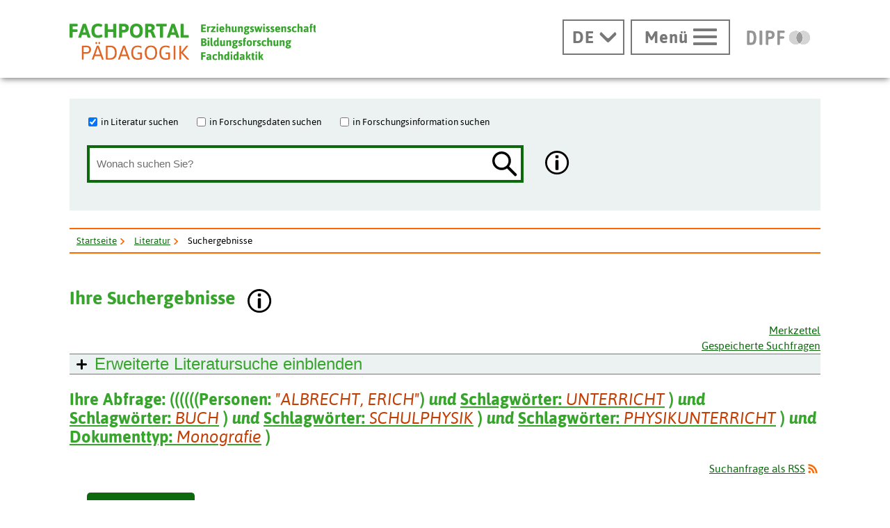

--- FILE ---
content_type: text/html; charset=utf-8
request_url: https://www.fachportal-paedagogik.de/suche/trefferliste.html?ckd=no&mtz=20&facets=y&maxg=13&fisPlus=y&trefferFIS=9&db=fis&tab=1&searchIn%5B%5D=fis&suche=erweitert&feldname1=Personen&feldinhalt1=%22Albrecht%2C+Erich%22&bool1=or&feldname2=Schlagw%C3%B6rterFac&feldinhalt2=Unterricht&BoolSelect_2=AND&bool2=and&feldname3=Schlagw%C3%B6rterFac&feldinhalt3=Buch&BoolSelect_3=AND&bool3=and&feldname4=Schlagw%C3%B6rterFac&feldinhalt4=Schulphysik&BoolSelect_4=AND&bool4=and&feldname5=Schlagw%C3%B6rterFac&feldinhalt5=Physikunterricht&BoolSelect_5=AND&bool5=and&feldname6=DokumenttypFac&feldinhalt6=mon&BoolSelect_6=AND&bool6=and
body_size: 25905
content:
<!DOCTYPE html>
<html lang="de" class="no-js pl">

<head>
  <title>Literatur - Suchergebnisse - Fachportal Pädagogik</title>
  <meta charset="UTF-8">
  <meta content="width=device-width, initial-scale=1.0, maximum-scale=4.0, user-scalable=1" name="viewport">
  <link rel="canonical" href="https://www.fachportal-paedagogik.de/suche/trefferliste.html?ckd=no&mtz=20&facets=y&maxg=13&fisPlus=y&trefferFIS=9&db=fis&tab=1&searchIn[]=fis&suche=erweitert&feldname1=Personen&feldinhalt1=%22Albrecht%2C+Erich%22&bool1=or&feldname2=Schlagw%C3%B6rterFac&feldinhalt2=Unterricht&BoolSelect_2=AND&bool2=and&feldname3=Schlagw%C3%B6rterFac&feldinhalt3=Buch&BoolSelect_3=AND&bool3=and&feldname4=Schlagw%C3%B6rterFac&feldinhalt4=Schulphysik&BoolSelect_4=AND&bool4=and&feldname5=Schlagw%C3%B6rterFac&feldinhalt5=Physikunterricht&BoolSelect_5=AND&bool5=and&feldname6=DokumenttypFac&feldinhalt6=mon&BoolSelect_6=AND&bool6=and" />


  <!-- Begin Pattern Lab (Required for Pattern Lab to run properly) -->
  <!-- never cache patterns -->
  <meta http-equiv="cache-control" content="max-age=0" />
  <meta http-equiv="cache-control" content="no-cache" />
  <meta http-equiv="expires" content="0" />
  <meta http-equiv="expires" content="Tue, 01 Jan 1980 1:00:00 GMT" />
  <meta http-equiv="pragma" content="no-cache" />

  <link rel="stylesheet" href="/patternLab/styleguide/css/styleguide.min.css?1489051232958" media="all">
  <link rel="stylesheet" href="/patternLab/styleguide/css/prism-typeahead.min.css?1489051232958" media="all" />

  <!-- End Pattern Lab -->

  <meta property="og:title" content="Literatur - Suchergebnisse - Fachportal Pädagogik" />
  <meta property="og:url" content="https://www.fachportal-paedagogik.de/suche/trefferliste.html?ckd=no&mtz=20&facets=y&maxg=13&fisPlus=y&trefferFIS=9&db=fis&tab=1&searchIn[]=fis&suche=erweitert&feldname1=Personen&feldinhalt1=%22Albrecht%2C+Erich%22&bool1=or&feldname2=Schlagw%C3%B6rterFac&feldinhalt2=Unterricht&BoolSelect_2=AND&bool2=and&feldname3=Schlagw%C3%B6rterFac&feldinhalt3=Buch&BoolSelect_3=AND&bool3=and&feldname4=Schlagw%C3%B6rterFac&feldinhalt4=Schulphysik&BoolSelect_4=AND&bool4=and&feldname5=Schlagw%C3%B6rterFac&feldinhalt5=Physikunterricht&BoolSelect_5=AND&bool5=and&feldname6=DokumenttypFac&feldinhalt6=mon&BoolSelect_6=AND&bool6=and" />
  <meta property="og:image" content="https://www.fachportal-paedagogik.de/img/logo-fpp-gross_1200x630_300dpi.png" />
  <script type="text/javascript" src="/details-shim/details-shim.js"></script>
  <link rel="stylesheet" type="text/css" href="/details-shim/details-shim.css">

  <!-- Begin favicon -->
  <link rel="apple-touch-icon" sizes="180x180" href="/patternLab/img/favicons/fpp/apple-touch-icon.png">
  <link rel="apple-icon" sizes="180x180" href="/patternLab/img/favicons/fpp/apple-icon-180x180.png">
  <link rel="apple-icon" sizes="152x152" href="/patternLab/img/favicons/fpp/apple-icon-152x152.png">
  <link rel="apple-icon" sizes="144x144" href="/patternLab/img/favicons/fpp/apple-icon-144x144.png">
  <link rel="apple-icon" sizes="120x120" href="/patternLab/img/favicons/fpp/apple-icon-120x120.png">
  <link rel="apple-icon" sizes="114x114" href="/patternLab/img/favicons/fpp/apple-icon-114x114.png">
  <link rel="apple-icon" sizes="76x76" href="/patternLab/img/favicons/fpp/apple-icon-76x76.png">
  <link rel="apple-icon" sizes="72x72" href="/patternLab/img/favicons/fpp/apple-icon-72x72.png">
  <link rel="apple-icon" sizes="60x60" href="/patternLab/img/favicons/fpp/apple-icon-60x60.png">
  <link rel="apple-icon" sizes="57x57" href="/patternLab/img/favicons/fpp/apple-icon-57x57.png">
  <link rel="apple-icon" href="/patternLab/img/favicons/fpp/apple-icon.png">
  <link rel="android-icon" sizes="192x192" href="/patternLab/img/favicons/fpp/android-icon-192x192.png">
  <link rel="android-icon" sizes="144x144" href="/patternLab/img/favicons/fpp/android-icon-144x144.png">
  <link rel="android-icon" sizes="96x96" href="/patternLab/img/favicons/fpp/android-icon-96x96.png">
  <link rel="android-icon" sizes="72x72" href="/patternLab/img/favicons/fpp/android-icon-72x72.png">
  <link rel="android-icon" sizes="48x48" href="/patternLab/img/favicons/fpp/android-icon-48x48.png">
  <link rel="android-icon" sizes="36x36" href="/patternLab/img/favicons/fpp/android-icon-36x36.png">
  <link rel="icon" type="image/png" href="/patternLab/img/favicons/fpp/favicon-96x96.png" sizes="96x96">
  <link rel="icon" type="image/png" href="/patternLab/img/favicons/fpp/favicon-32x32.png" sizes="32x32">
  <link rel="icon" type="image/png" href="/patternLab/img/favicons/fpp/favicon-16x16.png" sizes="16x16">
  <link rel="manifest" href="/patternLab/img/favicons/fpp/manifest.json">
  <link rel="mask-icon" href="/patternLab/img/favicons/fpp/safari-pinned-tab.svg" color="#37a42c">
  <link rel="shortcut icon" href="/patternLab/img/favicons/fpp/favicon.ico">
  <meta name="apple-mobile-web-app-title" content="Fachportal Pädagogik">
  <meta name="application-name" content="Fachportal Pädagogik">
  <meta name="msapplication-config" content="/patternLab/img/favicons/fpp/browserconfig.xml">
  <meta name="theme-color" content="#ffffff">

  <!-- End favicon -->

  <!--[if ! lte IE 6]><!-->
  <link href="/patternLab/css/all.dev.css" media="all" rel="stylesheet" type="text/css" />
  <link href="/patternLab/css/shariff.complete.css" media="all" rel="stylesheet" type="text/css" />
  <link href="/patternLab/css/custom-style.css" media="all" rel="stylesheet" type="text/css" />
  <link href="/suggestions.css" media="all" rel="stylesheet" type="text/css" />
  <!--<![endif]-->
  <!--[if ! lte IE 6]><!-->
  <!--[if lt IE 9]><!-->
  <script src="/patternLab/js/libs/html5shiv/html5shiv.js"></script>
  <!--<![endif]-->
  <script src="/js/jquery-3.7.1.min.js"></script>
  <script src="/patternLab/js/libs/head.min.js" type="text/javascript"></script>

  <script src="/patternLab/js/zettings/headjs.dev.js" type="text/javascript"></script>
  <!--<![endif]-->
  <!-- (c) 2016 anatom5 perception marketing GmbH – http://www.anatom5.de – anatom5 setzt bei der Entwicklung von Kommunalportalen auf ein selbst entwickeltes HTML5-Framework, welches ständig weiter entwickelt und durch neue Features ergänzt wird. Die Zusammenstellung unterliegt dem Urheberrecht und darf nicht anderweitig verwendet werden. Der Copyright Hinweis darf nicht entfernt werden -->
<script src="/js/backspace_hack.js" type="text/javascript"></script>
<script src="/js/suggestions.js" type="text/javascript"></script>
<script src="/js/erweiterte_suche.js"></script><meta name="robots" content="noindex,follow"><meta name="viewport" content="width=device-width, height=device-height, initial-scale=1.0, minimum-scale=1.0">
<link href="/start.css" rel="stylesheet" type="text/css" />

</head>

<body class="a5-theme-fpp" id="bodyId" style="font-size:97%" onload=initialSettings();>
<div id="js-modal-page">
<script>
        document.cookie='fpp_standard_cookie=1 ; domain=.fachportal-paedagogik.de; path=/; SameSite=Strict';
        fpp_cookieDomain='.fachportal-paedagogik.de';
</script>
<nav id="skip-top" role="navigation" aria-label="Übersprung-Navigation">
  <ul class="ym-skiplinks a5-nav-skiplinks">
    <li class="a5-nav-skiplinks-list">
      <a href="#skip-content-main" class="a5-nav-skiplinks-list-link ym-skip">zum Inhalt</a>
    </li>
    <li class="a5-nav-skiplinks-list">
      <a href="#skip-nav-main" class="a5-nav-skiplinks-list-link ym-skip">zur Navigation</a>
    </li>
    <li class="a5-nav-skiplinks-list">
      <a href="#skip-nav-meta" class="a5-nav-skiplinks-list-link ym-skip">zur Hilfsnavigation</a>
    </li>
    <li class="a5-nav-skiplinks-list">
      <a href="#a5-anker-search-section" class="a5-nav-skiplinks-list-link ym-skip">zur Suche</a>
    </li>
  </ul>
</nav>
<!-- End: #skip-top .ym-skiplinks -->
 
<header id="skip-nav-main" role="banner" aria-label="Kopfbereich mit Hauptnavigation und Logo">
  <div class="a5-wrapper-outer-header">
    <div class="a5-wrapper-header ym-wrapper">
      <div class="a5-wbox-header ym-wbox ym-contain-dt">
<h1>
      <a href="/" class="svg-wrapper" aria-label="Fachportal Pädagogik" title="Fachportal Pädagogik">
    <span class="ym-hideme">Fachportal Pädagogik</span>
  <!-- svg inline -->
  <span class="svg-with-fallback" aria-hidden="true">
    <img class="svg-with-fallback-svg" alt="Fachportal Pädagogik" src="/patternLab/img/svg/logo-fpp-mit-claim.svg">
    <img class="svg-with-fallback-img" alt="Fachportal Pädagogik" src="/patternLab/img/png/logo-fpp-mit-claim.png">
  </span>
  <!-- END: svg inline -->
  </a>
  <!-- /.svg-wrapper -->
</h1>

        <div class="float-right a5-header-right a5-sm-only">
<a href="#a5-anker-search-section" class="svg-wrapper a5-icon-search-toggler js-search-toggler a5-border-gray" title="Suche öffnen" aria-label="Suche öffnen">
  <span class="a5-icon-search-toggler-open">
    <span class="ym-hideme">Zur Suche</span>
    <span aria-hidden="true">
      <img alt="Lupe" src="/patternLab/img/png/icon_lupe-schwarz-fpp.png">
    </span>
  </span>
  <span class="a5-icon-search-toggler-close">
    <span class="ym-hideme">Suche schließen</span>
    <span aria-hidden="true">
      <img alt="Suche schließen" src="/patternLab/img/png/icon_close-link-vorschlagen.png">
    </span>
  </span>
</a>
 
<a href="#ym-anker-offcanvas-nav" class="svg-wrapper a5-icon-text-menu js-offcanvas-nav-toggler a5-border-gray a5-svg-hover" title="Hauptmenü öffnen" aria-label="Hauptmenü öffnen">
  <span class="a5-display-desktop">Menü</span>
  <span class="a5-svg-hover-default">
    <span class="svg-with-fallback" aria-hidden="true">
      <img class="svg-with-fallback-svg" alt="Burgermenü" src="/patternLab/img/svg/icon_theme-menu-grau.svg">
      <img class="svg-with-fallback-img" alt="Burgermenü" src="/patternLab/img/png/icon_theme-menu-grau.png">
    </span>
  </span>
  <span class="a5-svg-hover-active">
    <span class="svg-with-fallback" aria-hidden="true">
      <img class="svg-with-fallback-svg" alt="Burgermenü" src="/patternLab/img/svg/icon_theme-menu-weiss.svg">
      <img class="svg-with-fallback-img" alt="Burgermenü" src="/patternLab/img/png/icon_theme-menu-weiss.png">
    </span>
  </span>
</a>

        </div>
      </div>
      <!-- /.a5-wbox-header -->
    </div>
    <!-- /.a5-wrapper-header -->
  </div>
  <!-- /.a5-wrapper-outer-header -->
</header>

<main role="main">

<section>
  <div class="a5-section-buttons-logos ym-wrapper">
    <div class="a5-wbox-buttons-logos ym-wbox ym-contain-dt">
      <div class="float-right a5-header-right a5-desktop-only">

<nav class="a5-lang-wrapper">
  <div class="a5-lang-inner">
    <h2 class="a5-lang-headline a5-h4 js-lang-list"><a href="#" title="Sprachwechsel" aria-label="Sprachwechsel"><span class="ym-hideme">Aktuelle Sprache:</span><abbr title="Deutsch">DE</abbr></a></h2>
    <div class="a5-lang-list js-lang-list">
      <ul class="a5-lang-list-level1 a5-list-style-none">
<li class="a5-lang-list-level1-item">
          <a href="/en/suche/trefferliste.html?ckd=no&mtz=20&facets=y&maxg=13&fisPlus=y&trefferFIS=9&db=fis&tab=1&searchIn[]=fis&suche=erweitert&feldname1=Personen&feldinhalt1=%22Albrecht%2C+Erich%22&bool1=or&feldname2=Schlagw%C3%B6rterFac&feldinhalt2=Unterricht&BoolSelect_2=AND&bool2=and&feldname3=Schlagw%C3%B6rterFac&feldinhalt3=Buch&BoolSelect_3=AND&bool3=and&feldname4=Schlagw%C3%B6rterFac&feldinhalt4=Schulphysik&BoolSelect_4=AND&bool4=and&feldname5=Schlagw%C3%B6rterFac&feldinhalt5=Physikunterricht&BoolSelect_5=AND&bool5=and&feldname6=DokumenttypFac&feldinhalt6=mon&BoolSelect_6=AND&bool6=and" class="a5-lang-list-level1-link"><abbr title="Englisch">EN</abbr></a>
        </li>

      </ul>
    </div>
  </div>
</nav>

<a href="#ym-anker-offcanvas-nav" class="svg-wrapper a5-icon-text-menu js-offcanvas-nav-toggler a5-border-gray a5-svg-hover" title="Hauptmenü öffnen" aria-label="Hauptmenü öffnen">
  <span class="a5-display-desktop">Menü</span>
  <span class="a5-svg-hover-default">
    <span class="svg-with-fallback" aria-hidden="true">
      <img class="svg-with-fallback-svg" alt="Burgermenü" src="/patternLab/img/svg/icon_theme-menu-grau.svg">
      <img class="svg-with-fallback-img" alt="Burgermenü" src="/patternLab/img/png/icon_theme-menu-grau.png">
    </span>
  </span>
  <span class="a5-svg-hover-active">
    <span class="svg-with-fallback" aria-hidden="true">
      <img class="svg-with-fallback-svg" alt="Burgermenü" src="/patternLab/img/svg/icon_theme-menu-weiss.svg">
      <img class="svg-with-fallback-img" alt="Burgermenü" src="/patternLab/img/png/icon_theme-menu-weiss.png">
    </span>
  </span>
</a>
 
<a href="https://www.dipf.de/" class="svg-wrapper a5-logo-dipf-small a5-svg-hover" aria-label="DIPF | Leibniz-Institut für Bildungsforschung und Bildungsinformation" title="DIPF | Leibniz-Institut für Bildungsforschung und Bildungsinformation">
  <span class="ym-hideme">DIPF | Leibniz-Institut für Bildungsforschung und Bildungsinformation</span>
  <!-- svg inline -->
  <span class="a5-svg-hover-default">
    <span class="svg-with-fallback" aria-hidden="true">
      <img class="svg-with-fallback-svg" alt="DIPF | Leibniz-Institut für Bildungsforschung und Bildungsinformation" src="/patternLab/img/svg/logo-dipf-fpp-pedocs-grau.svg">
      <img class="svg-with-fallback-img" alt="DIPF | Leibniz-Institut für Bildungsforschung und Bildungsinformation" src="/patternLab/img/png/logo-dipf-fpp-pedocs-grau.png">
     </span>
  <!-- END: svg inline -->
  </span>

  <span class="a5-svg-hover-active">
      <span class="svg-with-fallback" aria-hidden="true">
        <img class="svg-with-fallback-svg" alt="DIPF | Leibniz-Institut für Bildungsforschung und Bildungsinformation" src="/patternLab/img/svg/logo-dipf-original.svg">
        <img class="svg-with-fallback-img" alt="DIPF | Leibniz-Institut für Bildungsforschung und Bildungsinformation" src="/patternLab/img/png/logo-dipf-original.png">
       </span>
  <!-- END: svg inline -->
  </span>
</a>
<!-- /.svg-wrapper -->

      </div>
    </div>
    <!-- /.a5-wrapper-header -->
  </div>
  <!-- /.a5-wrapper-outer-header -->
</section>
 
<section>
  <div class="ym-wrapper a5-section-search-header">
    <div class="ym-wbox">
      <div class="a5-bg-color-second a5-spacing-inner-normal a5-section-search-header-inner">

        <h2 id="a5-anker-search-section" class="ym-hideme">Suche</h2>
<form method="get" action="/suche/trefferliste.html" class="a5-search-form-header a5-search-form-header-extended ym-contain-dt" name="Formular" >

  <fieldset class="ym-fbox ym-hlist a5-list-style-none a5-search-input-checkbox">
    <legend class="ym-hideme">Wo soll gesucht werden?</legend>
    <ul>
      <li>
        <input type="checkbox" checked="checked"  name="searchIn[]" id="fis" value ="fis" />
        <label for="fis">in Literatur suchen</label>
      </li>
      <li>
        <input type="checkbox"  name="searchIn[]" id="fdz" value="fdz"/>
        <label for="fdz">in Forschungsdaten suchen</label>
      </li>
      <li>
        <input type="checkbox"  name="searchIn[]" id="fin" value="fin"/>
        <label for="fin">in Forschungsinformation suchen</label>
      </li>
    </ul>
  </fieldset>
  <div class="a5-search-input">
    <div class="ym-fbox a5-search-input-box">
      <label for="search" class="ym-hideme">Wonach suchen Sie?</label>
      <input type="hidden" name="feldname1" id="feldname1einfach" value="Freitext">
      <input type="hidden" name="bool1" value="AND">

      <input type="hidden" name="suche" value="einfach" >
      <input type="search" class="a5-search-form__input" name="feldinhalt1" id="feldinhalt1einfach" size="48" maxlenght="92" title="Suchbegriff" placeholder="Wonach suchen Sie?" value="" onkeypress="return disableKeys(event,'suggestion_list1einfach','feldinhalt1einfach')" onkeydown="return disableKeys(event,'suggestion_list1einfach','feldinhalt1einfach')" onkeyup="showSuggestions(this, event, this.value, 'feldname1einfach', 'feldinhalt1einfach', 'suggestion_list1einfach', '/literatur/get_schlagwort.php', [&quot;Freitext&quot;], [], [])"  onfocus="document.getElementById('feldinhalt1einfach').setAttribute('autocomplete', 'off');" onclick="showSuggestions(this, event, this.value, 'feldname1einfach', 'feldinhalt1einfach', 'suggestion_list1einfach', '/literatur/get_schlagwort.php', [&quot;Freitext&quot;], [], [])"  ><script type="text/javascript">
    document.getElementById("feldinhalt1einfach").setAttribute("autocomplete", "off")</script><div id="suggestion_list1einfach" class="suggestions"></div>

<script type="text/javascript">
  selected_index["feldinhalt1einfach"] = 0;
</script>
</div><button type="submit" class="a5-icon-search a5-button-nothing svg-wrapper a5-svg-hover ">
  <span class="ym-hideme">Suchen</span>
  <!-- svg inline -->
  <span class="a5-svg-hover-default">
    <span class="svg-with-fallback" aria-hidden="true">
      <img class="svg-with-fallback-svg" alt="Lupe" src="/patternLab/img/svg/icon_lupe-schwarz-fpp.svg">
      <img class="svg-with-fallback-img" alt="Lupe" src="/patternLab/img/png/icon_lupe-schwarz-fpp.png">
    </span>
  </span>
  <span class="a5-svg-hover-active">
    <span class="svg-with-fallback" aria-hidden="true">
      <img class="svg-with-fallback-svg" alt="Lupe" src="/patternLab/img/svg/icon_lupe-weiss-fpp.svg">
      <img class="svg-with-fallback-img" alt="Lupe" src="/patternLab/img/png/icon_lupe-weiss-fpp.png">
    </span>
  </span>
  </button>
  </div>

<div class="a5-icon-search-info-button ">
  <a href="#modal-atoms_button_search_info_fpp_1" class="js-modal a5-button-nothing svg-wrapper a5-svg-hover  " data-modal-prefix-class="simple" data-modal-content-id="modal-atoms_button_search_info_fpp_1" data-modal-title="Die einfache Suche unterstützt folgende Möglichkeiten:"
    data-modal-close-text="Schließen" data-modal-close-title="Fenster Schließen" title="Hilfe anzeigen.">
    <span class="ym-hideme">Hier finden Sie weiterführende Informationen.</span>
    <!-- svg inline -->
    <span class="a5-svg-hover-default">
    <span class="svg-with-fallback" aria-hidden="true">
      <img class="svg-with-fallback-svg" alt="Info" src="/patternLab/img/svg/icon_info-rund-schwarz-weiss.svg">
      <img class="svg-with-fallback-img" alt="Info" src="/patternLab/img/png/icon_info-rund-schwarz-weiss.png">
  </span>
    <!-- END: svg inline -->
    </span>

    <span class="a5-svg-hover-active">
      <span class="svg-with-fallback" aria-hidden="true">
      <img class="svg-with-fallback-svg" alt="Info" src="/patternLab/img/svg/icon_info-rund-schwarz-weiss-hover.svg">
      <img class="svg-with-fallback-img" alt="Info" src="/patternLab/img/png/icon_info-rund-schwarz-weiss-hover.png">
    </span>
    </span>
    </a>
</div>
<div id="modal-atoms_button_search_info_fpp_1" class="js-hidden">

<p><strong>Groß-/Kleinschreibung</strong>: wird nicht unterschieden. Umlaute und ß werden aufgelöst.  </p>
<p><strong>Verknüpfung</strong> von Suchbegriffen: Und-Verknüpfung ist voreingestellt</p>
<p><strong>Platzhalter:</strong></p>
<ul>
<li>* für <strong>mehrere Zeichen</strong></li>
<li>_ für <strong>ein einzelnes Zeichen</strong> innerhalb eines Wortes</li>
</ul>
<p><strong>Suche auf Rubrik einschränken</strong>
Oberhalb der Eingabezeile finden Sie 3 Checkboxen, über die Sie die Suche auf eine oder mehrere Rubriken einschränken oder erweitern können. Die Voreinstellung variiert je nach Standort. Die gewünschte Treffermenge können Sie nach der Suche auch per Tab auswählen.</p>
<p><strong>Suche mit Autocomplete (Suchwortvervollständigung)</strong>
Nach Eingabe der ersten Buchstaben wird eine Liste mit den am häufigsten vorkommenden Indextermen (Schlagwörter, Personen) der FIS Bildung Literaturdatenbank angezeigt. Es können mehrere Werte in ein Feld übernommen werden. Die Eingabe eines eigenen Suchbegriffs ist möglich.</p>
<p><strong>Suchphrase</strong>: muss in &quot; &quot; eingeschlossen werden. Innerhalb einer Phrase können keine Platzhalter verwendet werden.<br />
&nbsp;<br />
<strong><a href="https://www.youtube.com/watch?v=NcHg6B1oovA" title="FIS Bildung Literaturdatenbank im Fachportal Pädagogik">Manual zur Literaturrecherche auf YouTube</a></strong><br />
Dank an die Universitätsbibliothek der Justus-Liebig-Universität Gießen<br />
&nbsp;<br />
<strong><a href="/literatur/informieren/informieren.html" title="Informationen über den Suchraum">Informationen über den Suchraum</a></strong></p>
</div>

</form>
<!-- end a5-search-form -->

      </div>
<script>
      function saveSettingsGlobalMessage(msgId, lifetime) {
  var d = new Date();
  d = new Date(d.getTime() +lifetime*1000);
  var o=new Object();

  //var s=window.JSON.stringify(o);
  document.cookie='fpp_has_read_'+msgId+ '=1 ; expires='+  d.toGMTString()+'; domain=.fachportal-paedagogik.de; path=/; ';
  $('#'+msgId+'-box').css('display', 'none');
}
</script>
    </div>
    <!-- /.ym-wbox -->
  </div>
</section>
<!--end section-->
 <script type="application/ld+json">
{
  "@context": "https://schema.org",
  "@type": "BreadcrumbList",
  "itemListElement": [
                       {"@type": "ListItem", "position": 1, "name": "Startseite", "item": "https://www.fachportal-paedagogik.de/" },
                       {"@type": "ListItem", "position": 2, "name": "Literatur", "item": "https://www.fachportal-paedagogik.de/literatur/" },
                       {"@type": "ListItem", "position": 3, "name": "Suchergebnisse"}
                     ]
}
</script>

<section id="ariadne-pfad">
  <div class="ym-wrapper a5-breadcrumb-section a5-spacing-bottom-large">
    <div class="ym-wbox">
      <div class="a5-border-top-bottom ym-contain-dt">
        <h2 class="ym-hideme">Ariadne Pfad:</h2>
<nav role="navigation" aria-label="Brotkrümelnavigation">
  <div class="a5-breadcrumb-nav ym-hlist">
    <ul class="a5-breadcrumb-nav__list">
      <!-- inverted section for mustache: for active links -->
      <li class="a5-breadcrumb-nav__item"><a href="/" class="a5-breadcrumb-nav__link " >Startseite</a></li>
      <!-- inverted section for mustache: for active links -->
      <li class="a5-breadcrumb-nav__item"><a href="/literatur/" class="a5-breadcrumb-nav__link " >Literatur</a></li>
      <!-- inverted section for mustache: for active links -->
      <li class="a5-breadcrumb-nav__item"><strong class="a5-breadcrumb-nav__active " >Suchergebnisse</strong></li></ul>
    <!--end a5-breadcrumb-nav__list-->
  </div>
</nav>
<!--a5-breadcrumb-nav-->
</div>
    </div>
    <!--end ym-wbox ym-contain-dt -->
  </div>
  <!--end ym-wrapper a5-social-media-section -->
</section>

  <div class="a5-wrapper-main ym-wrapper">
    <div id="skip-content-main" class="a5-wbox-main ym-wbox">
      <h2 class="ym-hideme">Inhalt</h2>
      <article>
<input id="currentPositionInDocument" type="text" value="0" style="display:none;" title="technische variable" />
<div class="float-left"><h3 id="suchergebnisse">Ihre Suchergebnisse</h3></div>
<div class="float-left">

<div class="a5-icon-search-info-button  float-left" >
  <a href="#modal-atoms_button_info_i_gross_1" class="js-modal a5-button-nothing svg-wrapper a5-svg-hover  " data-modal-prefix-class="simple" data-modal-content-id="modal-atoms_button_info_i_gross_1" data-modal-title="Ihre Suchergebnisse"
    data-modal-close-text="Schließen" data-modal-close-title="Fenster Schließen" title="Hilfe anzeigen.">
    <span class="ym-hideme">Hier finden Sie weiterführende Informationen.</span>
    <!-- svg inline -->
    <span class="a5-svg-hover-default">
    <span class="svg-with-fallback" aria-hidden="true">
      <img class="svg-with-fallback-svg" alt="Info" src="/patternLab/img/svg/icon_info-rund-schwarz-weiss.svg">
      <img class="svg-with-fallback-img" alt="Info" src="/patternLab/img/png/icon_info-rund-schwarz-weiss.png">
  </span>
    <!-- END: svg inline -->
    </span>

    <span class="a5-svg-hover-active">
      <span class="svg-with-fallback" aria-hidden="true">
      <img class="svg-with-fallback-svg" alt="Info" src="/patternLab/img/svg/icon_info-rund-schwarz-weiss-hover.svg">
      <img class="svg-with-fallback-img" alt="Info" src="/patternLab/img/png/icon_info-rund-schwarz-weiss-hover.png">
    </span>
    </span>
    </a>
</div>
<div id="modal-atoms_button_info_i_gross_1" class="js-hidden">
  <p><strong>Erscheinungsjahr(ab/auf), Suchworthäufigkeit - Sortierung</strong></p>
<p>ermöglicht das Umschalten zwischen chronologischer Sortierung (Voreinstellung) und dem Ranking auf Basis der relativen Suchworthäufigkeit nach dem TF/IDF-Verfahren. Das Relevanzranking-Verfahren wird nur auf die Metadaten angewendet. Es wird eine zusätzliche Gewichtung des Erscheinungsjahres eingerechnet, bei der neuere Literatur stärker gewichtet wird. Als zusätzliche Option gibt es die Möglichkeit nach Personennamen zu sortieren.</p>
<p><strong>Suche verfeinern - Filter</strong></p>
<p>ermöglicht innerhalb der gegebenen Treffermenge eine Verkleinerung der Treffermenge durch die Auswahl zusätzlicher Suchaspekte. Die Auswahl wirkt nur auf die Treffermenge. Jede Auswahl kann durch Deaktivierung der Checkboxen oder der roten Kreuzchen in der geklammerten Suchfrage oben rückgängig gemacht werden.</p>
<p><strong>Suchanfrage als RSS - Profildienst</strong></p>
<p>Speichern Sie eine beliebige Suchfrage als so genannten Feed. Dazu stellen manche Browser, aber auch Outlook und andere Programme (Feedreader) spezielle Funktionen zur Verfügung. Gehen Sie dazu mit der Maus auf den Link, rechte Maustaste: &quot;Link-Adresse kopieren&quot;. Nach dem Speichern werden Sie regelmäßig über neue Einträge zu Ihrer Suchfrage informiert. Die gespeicherte Suchfrage ist auf die Nachweise der letzten Datenbankaktualisierung beschränkt und gibt eine Menge von maximal 100 Treffern aus. Zum Laden größerer Datenmengen nutzen Sie bitte die Exportschnittstelle am Ende der Trefferliste.</p>
<p><strong>Hinweis statt Trefferliste?</strong></p>
<p>Dass ein Hinweis eingeblendet wird liegt meist daran, dass Ihre Suchfrage zu umfangreich ist bzw. mehr Serverressourcen braucht als verfügbar sind. Modifizieren Sie Ihre Recherche oder befolgen Sie die Anweisungen zum Wechsel in den Profimodus. Der Profimodus unterstützt umfangreiche Recherchevorhaben. Dazu ist eine <span><a href="https://fid.fachportal-paedagogik.de/public/profisuche?backlink=https%3A%2F%2Fwww.fachportal-paedagogik.de%2Fsuche%2Ftrefferliste.html%3Fckd%3Dno%26mtz%3D20%26facets%3Dy%26maxg%3D13%26fisPlus%3Dy%26trefferFIS%3D9%26db%3Dfis%26tab%3D1%26searchIn%255B%255D%3Dfis%26suche%3Derweitert%26feldname1%3DPersonen%26feldinhalt1%3D%2522Albrecht%252C%2BErich%2522%26bool1%3Dor%26feldname2%3DSchlagw%25C3%25B6rterFac%26feldinhalt2%3DUnterricht%26BoolSelect_2%3DAND%26bool2%3Dand%26feldname3%3DSchlagw%25C3%25B6rterFac%26feldinhalt3%3DBuch%26BoolSelect_3%3DAND%26bool3%3Dand%26feldname4%3DSchlagw%25C3%25B6rterFac%26feldinhalt4%3DSchulphysik%26BoolSelect_4%3DAND%26bool4%3Dand%26feldname5%3DSchlagw%25C3%25B6rterFac%26feldinhalt5%3DPhysikunterricht%26BoolSelect_5%3DAND%26bool5%3Dand%26feldname6%3DDokumenttypFac%26feldinhalt6%3Dmon%26BoolSelect_6%3DAND%26bool6%3Dand" rel="nofollow">Registrierung beim Fachinformationsdienst</a></span> notwendig. Wenn Sie bereits registriert sind können Sie sich <span><a href="https://fid.fachportal-paedagogik.de/public/profisuche?backlink=https%3A%2F%2Fwww.fachportal-paedagogik.de%2Fsuche%2Ftrefferliste.html%3Fckd%3Dno%26mtz%3D20%26facets%3Dy%26maxg%3D13%26fisPlus%3Dy%26trefferFIS%3D9%26db%3Dfis%26tab%3D1%26searchIn%255B%255D%3Dfis%26suche%3Derweitert%26feldname1%3DPersonen%26feldinhalt1%3D%2522Albrecht%252C%2BErich%2522%26bool1%3Dor%26feldname2%3DSchlagw%25C3%25B6rterFac%26feldinhalt2%3DUnterricht%26BoolSelect_2%3DAND%26bool2%3Dand%26feldname3%3DSchlagw%25C3%25B6rterFac%26feldinhalt3%3DBuch%26BoolSelect_3%3DAND%26bool3%3Dand%26feldname4%3DSchlagw%25C3%25B6rterFac%26feldinhalt4%3DSchulphysik%26BoolSelect_4%3DAND%26bool4%3Dand%26feldname5%3DSchlagw%25C3%25B6rterFac%26feldinhalt5%3DPhysikunterricht%26BoolSelect_5%3DAND%26bool5%3Dand%26feldname6%3DDokumenttypFac%26feldinhalt6%3Dmon%26BoolSelect_6%3DAND%26bool6%3Dand" rel="nofollow">hier anmelden</a></span>.</p>
</div>

</div><!-- float-left -->
<div style="clear:left; width:0; height: 0">&nbsp;</div>
<div class="a5-text-align-right ym-noprint" >
      <fieldset class=" ym-vlist a5-list-style-type-none">
        <ul>
          <li><a style="outline:none;" href="/literatur/merkzettel.html" title="Merkzettel" >Merkzettel</a></li>
          <li><a style="outline:none;" href="/literatur/suchverlauf.html" title="Gespeicherte Suchfragen" >Gespeicherte Suchfragen</a></li>
        </ul>
      </fieldset>
</div>
<div class="js-accordion-wrapper ym-noprint">
  <h4 class="js-accordion-header a5-content-accordion-extended-search a5-bg-color-second a5-border-top-bottom-gray-thin">
  Erweiterte Literatursuche <span class="js-display-closed">einblenden</span><span class="js-display-opend">ausblenden</span>
  </h4>

  <div class="js-accordion-content "  ><form class="ym-form ym-full linearize-form supressRelativePosition" name="Suchform" id="Suchform" method="get" action="/suche/trefferliste.html" onsubmit="return entferne_autocompleteOff();">
  <fieldset id="extendedSearchFieldset" class="ym-fbox" style="">
  <input type="hidden" name="suche" value="erweitert" >
<div id="extendedSearchlines">

    <div class="ym-fbox-wrap ym-grid linearize-level-1" id="searchLine1">
      <div class="ym-g10 ym-gl">
        <div class="ym-gbox-left ym-fbox" style="height:42px;"></div>
      </div>
      <div class="ym-g10 ym-gl">
        <div class="ym-gbox ym-fbox">
          <label for="feldname1" class="ym-hideme">Wählen Sie die Kategorie für die 1. Eingabe</label>
          <select id="feldname1" name="feldname1" size="1"  onchange="setRegTyp('1')"><option value="Freitext">Freitext</option><option value="Schlagwörter">Schlagwörter</option><option value="Titel">Titel</option><option selected="selected" value="Personen">Personen</option><option value="Jahr">Jahr</option><option value="Zeitschrift">Zeitschrift</option><option value="Abstract">Abstract</option><option value="Institutionen">Institutionen</option><option value="Quelle">Quelle</option><option value="Update">Update</option></select>
        </div>
      </div>
      <div class="ym-g60 ym-gl">
        <div class="ym-gbox ym-fbox">
          <label class="ym-hideme" for="feldinhalt1">Ihr Suchbegriff für die 1. Eingabe</label><input type="text" name="feldinhalt1" id="feldinhalt1"  placeholder="Schreiben Sie hier" list="datalist_1" value="&quot;Albrecht, Erich&quot;" size="72" maxlength="512"  onkeypress="return disableKeys(event,'suggestion_list1','feldinhalt1')" onkeydown="return disableKeys(event,'suggestion_list1','feldinhalt1')" onkeyup="showSuggestions(this, event, this.value, 'feldname1', 'feldinhalt1', 'suggestion_list1', '/literatur/get_schlagwort.php', [&quot;Schlagw\u00f6rter&quot;,&quot;Freitext&quot;,&quot;Personen&quot;,&quot;Zeitschrift&quot;,&quot;Update&quot;,&quot;Sprache&quot;,&quot;Dokumenttyp&quot;,&quot;Medientyp&quot;,&quot;Datenquelle&quot;,&quot;Volltextzugriff&quot;], [], [])"  onfocus="document.getElementById('feldinhalt1').setAttribute('autocomplete', 'off');" onclick="showSuggestions(this, event, this.value, 'feldname1', 'feldinhalt1', 'suggestion_list1', '/literatur/get_schlagwort.php', [&quot;Schlagw\u00f6rter&quot;,&quot;Freitext&quot;,&quot;Personen&quot;,&quot;Zeitschrift&quot;,&quot;Update&quot;,&quot;Sprache&quot;,&quot;Dokumenttyp&quot;,&quot;Medientyp&quot;,&quot;Datenquelle&quot;,&quot;Volltextzugriff&quot;], [], [])"  ><script type="text/javascript">
    document.getElementById("feldinhalt1").setAttribute("autocomplete", "off")</script><div id="suggestion_list1" class="suggestions"></div>

<script type="text/javascript">
  selected_index["feldinhalt1"] = 0;
</script>
</div>
      </div>
      
      <div class="ym-g10 ym-gl">
        <div class="ym-gbox ym-fbox">
          <input name="bool1" id="bool1" type="checkbox" value="and"   >
          <label for="bool1">alle Wörter <span class="ym-hideme">der 1. Eingabe</span></label>
        </div>
      </div>
      <div class="ym-g10 ym-gr" id="dis1"  style="display:none; pointer-events:auto; "><div class="ym-gbox-right ym-fbox"><a href="#modal_id_register-1" data-modal="modal1" class="js-modal svg-wrapper" data-modal-prefix-class="simple" data-modal-content-id="modal_id_register-1" data-modal-close-text="Schließen" data-modal-close-title="Fenster Schließen" title="Personenregister in neuem Fenster öffnen"><span class="ym-hideme">Personenregister in neuem Fenster öffnen</span>
            <!-- svg inline -->
            <span class="svg-with-fallback" aria-hidden="true">
              <img class="svg-with-fallback-svg" id="regImg1" alt="Personenregister in neuem Fenster öffnen" src="/patternLab/img/svg/icon_register-personen.svg">
              <img class="svg-with-fallback-img" id="regImgFB1" alt="Personenregister in neuem Fenster öffnen" src="/patternLab/img/png/icon_register-personen.png">
             </span>
            <!-- END: svg inline -->
          </a>
          <!-- /.svg-wrapper -->
        </div><div id="modal_id_register-1" role="dialog" class="js-hidden"><h4 id="diaTit1" >Personenregister</h4><input type="checkbox" name="alle" id="modal_id_checkbox-alle-1" value="alle"  /><label for="modal_id_checkbox-alle-1"> Mehr als 30 Einträge anzeigen</label><br><br><fieldset class="ym-fbox ym-hlist a5-list-style-none a5-search-input-checkbox">
    <legend class="ym-hideme">Wie soll gesucht werden?</legend>
    <ul>
      <li>
        <input type="radio" checked="checked"  name="m" id="wa-1" value="wa" />
        <label for="wa-1">am Wortanfang suchen&nbsp;&nbsp;</label>
      </li>
      <li>
        <input type="radio"  name="m" id="wt-1" value="wt" />
        <label for="wt-1">Wortteil überall suchen</label>
      </li>
    </ul></fieldset><br>
  <p>Um die Autocomplete-Funktion zu nutzen, bitte mindestens 3 Zeichen eingeben. Bei mehrteiligen Suchworten ggf. ein Anführungszeichen voranstellen (Bsp.: "Zeitschrift für ... oder: "Müller, Al...)
</p>
  <div class="a5-search-input">
    <div class="ym-fbox a5-search-input-box">
      <label for="sws1" class="ym-hideme">Person eingeben</label>
      <input type="search" id="sws1" name ="sws1" class="a5-search-form__input" placeholder="Person eingeben" size="26" value=""   onkeypress="return disableKeys(event,'suggestion_listregister1','sws1')" onkeydown="return disableKeys(event,'suggestion_listregister1','sws1')" onkeyup="showSuggestions(this, event, this.value, 'regTyp1', 'sws1', 'suggestion_listregister1', '/literatur/get_register.php', [&quot;Schlagw\u00f6rter&quot;,&quot;Personen&quot;,&quot;Zeitschrift&quot;,&quot;Update&quot;], [{&quot;art&quot;:&quot;radio&quot;,&quot;name&quot;:&quot;m&quot;},{&quot;art&quot;:&quot;radio&quot;,&quot;name&quot;:&quot;alle&quot;}], [])"  onfocus="document.getElementById('sws1').setAttribute('autocomplete', 'off');" onclick="showSuggestions(this, event, this.value, 'regTyp1', 'sws1', 'suggestion_listregister1', '/literatur/get_register.php', [&quot;Schlagw\u00f6rter&quot;,&quot;Personen&quot;,&quot;Zeitschrift&quot;,&quot;Update&quot;], [{&quot;art&quot;:&quot;radio&quot;,&quot;name&quot;:&quot;m&quot;},{&quot;art&quot;:&quot;radio&quot;,&quot;name&quot;:&quot;alle&quot;}], [])"  ><script type="text/javascript">
    document.getElementById("sws1").setAttribute("autocomplete", "off")</script><div id="suggestion_listregister1" class="suggestions"></div>

<script type="text/javascript">
  selected_index["sws1"] = 0;
</script>

      <input type="hidden" name="feldnr" value="1" >
      <input type="hidden" id="regTyp1" name="regTyp1" value="Personen" ></div><br><div class="ym-fbox-footer ym-fbox-button">
      <button onclick="set_register_val('1');">
      Übernehmen
      </button>
      <button onclick="closeDialog(this)">
       Abbrechen
      </button></div>
  </div></div></div>
<script type="text/javascript">

        if (document.getElementById("dis1")) {
          document.getElementById("dis1").style.display="block";
        }

</script>
</div>
     
    <div class="ym-fbox-wrap ym-grid linearize-level-1" id="searchLine2">
      <div class="ym-g10 ym-gl">
        <div class="ym-gbox-left ym-fbox" style="height:42px;"><label for="BoolSelect_2" class="ym-hideme">Wählen Sie die Verknüpfungsart für die 1. und 2. Eingabe</label>
      <select id="BoolSelect_2" name="BoolSelect_2" size="1" ><option selected ="selected" value="AND">und</option><option value="OR">oder</option><option value="NOT">und nicht</option></select></div>
      </div>
      <div class="ym-g10 ym-gl">
        <div class="ym-gbox ym-fbox">
          <label for="feldname2" class="ym-hideme">Wählen Sie die Kategorie für die 2. Eingabe</label>
          <select id="feldname2" name="feldname2" size="1"  onchange="setRegTyp('2')"><option value="Freitext">Freitext</option><option selected="selected" value="Schlagwörter">Schlagwörter</option><option value="Titel">Titel</option><option value="Personen">Personen</option><option value="Jahr">Jahr</option><option value="Zeitschrift">Zeitschrift</option><option value="Abstract">Abstract</option><option value="Institutionen">Institutionen</option><option value="Quelle">Quelle</option><option value="Update">Update</option></select>
        </div>
      </div>
      <div class="ym-g60 ym-gl">
        <div class="ym-gbox ym-fbox">
          <label class="ym-hideme" for="feldinhalt2">Ihr Suchbegriff für die 2. Eingabe</label><input type="text" name="feldinhalt2" id="feldinhalt2"  placeholder="Schreiben Sie hier" list="datalist_2" value="" size="72" maxlength="512"  onkeypress="return disableKeys(event,'suggestion_list2','feldinhalt2')" onkeydown="return disableKeys(event,'suggestion_list2','feldinhalt2')" onkeyup="showSuggestions(this, event, this.value, 'feldname2', 'feldinhalt2', 'suggestion_list2', '/literatur/get_schlagwort.php', [&quot;Schlagw\u00f6rter&quot;,&quot;Freitext&quot;,&quot;Personen&quot;,&quot;Zeitschrift&quot;,&quot;Update&quot;,&quot;Sprache&quot;,&quot;Dokumenttyp&quot;,&quot;Medientyp&quot;,&quot;Datenquelle&quot;,&quot;Volltextzugriff&quot;], [], [])"  onfocus="document.getElementById('feldinhalt2').setAttribute('autocomplete', 'off');" onclick="showSuggestions(this, event, this.value, 'feldname2', 'feldinhalt2', 'suggestion_list2', '/literatur/get_schlagwort.php', [&quot;Schlagw\u00f6rter&quot;,&quot;Freitext&quot;,&quot;Personen&quot;,&quot;Zeitschrift&quot;,&quot;Update&quot;,&quot;Sprache&quot;,&quot;Dokumenttyp&quot;,&quot;Medientyp&quot;,&quot;Datenquelle&quot;,&quot;Volltextzugriff&quot;], [], [])"  ><script type="text/javascript">
    document.getElementById("feldinhalt2").setAttribute("autocomplete", "off")</script><div id="suggestion_list2" class="suggestions"></div>

<script type="text/javascript">
  selected_index["feldinhalt2"] = 0;
</script>
</div>
      </div>
      
      <div class="ym-g10 ym-gl">
        <div class="ym-gbox ym-fbox">
          <input name="bool2" id="bool2" type="checkbox" value="and"  checked="checked"  >
          <label for="bool2">alle Wörter <span class="ym-hideme">der 2. Eingabe</span></label>
        </div>
      </div>
      <div class="ym-g10 ym-gr" id="dis2"  style="display:none; pointer-events:auto; "><div class="ym-gbox-right ym-fbox"><a href="#modal_id_register-2" data-modal="modal1" class="js-modal svg-wrapper" data-modal-prefix-class="simple" data-modal-content-id="modal_id_register-2" data-modal-close-text="Schließen" data-modal-close-title="Fenster Schließen" title="Schlagwortregister in neuem Fenster öffnen"><span class="ym-hideme">Schlagwortregister in neuem Fenster öffnen</span>
            <!-- svg inline -->
            <span class="svg-with-fallback" aria-hidden="true">
              <img class="svg-with-fallback-svg" id="regImg2" alt="Schlagwortregister in neuem Fenster öffnen" src="/patternLab/img/svg/icon_register-schlagworte.svg">
              <img class="svg-with-fallback-img" id="regImgFB2" alt="Schlagwortregister in neuem Fenster öffnen" src="/patternLab/img/png/icon_register-schlagworte.png">
             </span>
            <!-- END: svg inline -->
          </a>
          <!-- /.svg-wrapper -->
        </div><div id="modal_id_register-2" role="dialog" class="js-hidden"><h4 id="diaTit2" >Schlagwortregister</h4><input type="checkbox" name="alle" id="modal_id_checkbox-alle-2" value="alle"  /><label for="modal_id_checkbox-alle-2"> Mehr als 30 Einträge anzeigen</label><br><br><fieldset class="ym-fbox ym-hlist a5-list-style-none a5-search-input-checkbox">
    <legend class="ym-hideme">Wie soll gesucht werden?</legend>
    <ul>
      <li>
        <input type="radio" checked="checked"  name="m" id="wa-2" value="wa" />
        <label for="wa-2">am Wortanfang suchen&nbsp;&nbsp;</label>
      </li>
      <li>
        <input type="radio"  name="m" id="wt-2" value="wt" />
        <label for="wt-2">Wortteil überall suchen</label>
      </li>
    </ul></fieldset><br>
  <p>Um die Autocomplete-Funktion zu nutzen, bitte mindestens 3 Zeichen eingeben. Bei mehrteiligen Suchworten ggf. ein Anführungszeichen voranstellen (Bsp.: "Zeitschrift für ... oder: "Müller, Al...)
</p>
  <div class="a5-search-input">
    <div class="ym-fbox a5-search-input-box">
      <label for="sws2" class="ym-hideme">Schlagwort eingeben</label>
      <input type="search" id="sws2" name ="sws2" class="a5-search-form__input" placeholder="Schlagwort eingeben" size="26" value=""   onkeypress="return disableKeys(event,'suggestion_listregister2','sws2')" onkeydown="return disableKeys(event,'suggestion_listregister2','sws2')" onkeyup="showSuggestions(this, event, this.value, 'regTyp2', 'sws2', 'suggestion_listregister2', '/literatur/get_register.php', [&quot;Schlagw\u00f6rter&quot;,&quot;Personen&quot;,&quot;Zeitschrift&quot;,&quot;Update&quot;], [{&quot;art&quot;:&quot;radio&quot;,&quot;name&quot;:&quot;m&quot;},{&quot;art&quot;:&quot;radio&quot;,&quot;name&quot;:&quot;alle&quot;}], [])"  onfocus="document.getElementById('sws2').setAttribute('autocomplete', 'off');" onclick="showSuggestions(this, event, this.value, 'regTyp2', 'sws2', 'suggestion_listregister2', '/literatur/get_register.php', [&quot;Schlagw\u00f6rter&quot;,&quot;Personen&quot;,&quot;Zeitschrift&quot;,&quot;Update&quot;], [{&quot;art&quot;:&quot;radio&quot;,&quot;name&quot;:&quot;m&quot;},{&quot;art&quot;:&quot;radio&quot;,&quot;name&quot;:&quot;alle&quot;}], [])"  ><script type="text/javascript">
    document.getElementById("sws2").setAttribute("autocomplete", "off")</script><div id="suggestion_listregister2" class="suggestions"></div>

<script type="text/javascript">
  selected_index["sws2"] = 0;
</script>

      <input type="hidden" name="feldnr" value="2" >
      <input type="hidden" id="regTyp2" name="regTyp2" value="Schlagwörter" ></div><br><div class="ym-fbox-footer ym-fbox-button">
      <button onclick="set_register_val('2');">
      Übernehmen
      </button>
      <button onclick="closeDialog(this)">
       Abbrechen
      </button></div>
  </div></div></div>
<script type="text/javascript">

        if (document.getElementById("dis2")) {
          document.getElementById("dis2").style.display="block";
        }

</script>
</div>
     
    <div class="ym-fbox-wrap ym-grid linearize-level-1" id="searchLine3">
      <div class="ym-g10 ym-gl">
        <div class="ym-gbox-left ym-fbox" style="height:42px;"><label for="BoolSelect_3" class="ym-hideme">Wählen Sie die Verknüpfungsart für die 2. und 3. Eingabe</label>
      <select id="BoolSelect_3" name="BoolSelect_3" size="1" ><option selected ="selected" value="AND">und</option><option value="OR">oder</option><option value="NOT">und nicht</option></select></div>
      </div>
      <div class="ym-g10 ym-gl">
        <div class="ym-gbox ym-fbox">
          <label for="feldname3" class="ym-hideme">Wählen Sie die Kategorie für die 3. Eingabe</label>
          <select id="feldname3" name="feldname3" size="1"  onchange="setRegTyp('3')"><option value="Freitext">Freitext</option><option value="Schlagwörter">Schlagwörter</option><option selected="selected" value="Titel">Titel</option><option value="Personen">Personen</option><option value="Jahr">Jahr</option><option value="Zeitschrift">Zeitschrift</option><option value="Abstract">Abstract</option><option value="Institutionen">Institutionen</option><option value="Quelle">Quelle</option><option value="Update">Update</option></select>
        </div>
      </div>
      <div class="ym-g60 ym-gl">
        <div class="ym-gbox ym-fbox">
          <label class="ym-hideme" for="feldinhalt3">Ihr Suchbegriff für die 3. Eingabe</label><input type="text" name="feldinhalt3" id="feldinhalt3"  placeholder="Schreiben Sie hier" list="datalist_3" value="" size="72" maxlength="512"  onkeypress="return disableKeys(event,'suggestion_list3','feldinhalt3')" onkeydown="return disableKeys(event,'suggestion_list3','feldinhalt3')" onkeyup="showSuggestions(this, event, this.value, 'feldname3', 'feldinhalt3', 'suggestion_list3', '/literatur/get_schlagwort.php', [&quot;Schlagw\u00f6rter&quot;,&quot;Freitext&quot;,&quot;Personen&quot;,&quot;Zeitschrift&quot;,&quot;Update&quot;,&quot;Sprache&quot;,&quot;Dokumenttyp&quot;,&quot;Medientyp&quot;,&quot;Datenquelle&quot;,&quot;Volltextzugriff&quot;], [], [])"  onfocus="document.getElementById('feldinhalt3').setAttribute('autocomplete', 'off');" onclick="showSuggestions(this, event, this.value, 'feldname3', 'feldinhalt3', 'suggestion_list3', '/literatur/get_schlagwort.php', [&quot;Schlagw\u00f6rter&quot;,&quot;Freitext&quot;,&quot;Personen&quot;,&quot;Zeitschrift&quot;,&quot;Update&quot;,&quot;Sprache&quot;,&quot;Dokumenttyp&quot;,&quot;Medientyp&quot;,&quot;Datenquelle&quot;,&quot;Volltextzugriff&quot;], [], [])"  ><script type="text/javascript">
    document.getElementById("feldinhalt3").setAttribute("autocomplete", "off")</script><div id="suggestion_list3" class="suggestions"></div>

<script type="text/javascript">
  selected_index["feldinhalt3"] = 0;
</script>
</div>
      </div>
      
      <div class="ym-g10 ym-gl">
        <div class="ym-gbox ym-fbox">
          <input name="bool3" id="bool3" type="checkbox" value="and"  checked="checked"  >
          <label for="bool3">alle Wörter <span class="ym-hideme">der 3. Eingabe</span></label>
        </div>
      </div>
      <div class="ym-g10 ym-gr" id="dis3" hidden style="display:none; pointer-events:none; "><div class="ym-gbox-right ym-fbox"><a href="#modal_id_register-3" data-modal="modal1" class="js-modal svg-wrapper" data-modal-prefix-class="simple" data-modal-content-id="modal_id_register-3" data-modal-close-text="Schließen" data-modal-close-title="Fenster Schließen" title="Register nicht definiert in neuem Fenster öffnen"><span class="ym-hideme"></span>
            <!-- svg inline -->
            <span class="svg-with-fallback" aria-hidden="true">
              <img class="svg-with-fallback-svg" id="regImg3" alt="" src="/patternLab/img/svg/icon_register-refresh.svg">
              <img class="svg-with-fallback-img" id="regImgFB3" alt="" src="/patternLab/img/png/icon_register-refresh.png">
             </span>
            <!-- END: svg inline -->
          </a>
          <!-- /.svg-wrapper -->
        </div><div id="modal_id_register-3" role="dialog" class="js-hidden"><h4 id="diaTit3" >Register nicht definiert</h4><input type="checkbox" name="alle" id="modal_id_checkbox-alle-3" value="alle"  /><label for="modal_id_checkbox-alle-3"> Mehr als 30 Einträge anzeigen</label><br><br><fieldset class="ym-fbox ym-hlist a5-list-style-none a5-search-input-checkbox">
    <legend class="ym-hideme">Wie soll gesucht werden?</legend>
    <ul>
      <li>
        <input type="radio" checked="checked"  name="m" id="wa-3" value="wa" />
        <label for="wa-3">am Wortanfang suchen&nbsp;&nbsp;</label>
      </li>
      <li>
        <input type="radio"  name="m" id="wt-3" value="wt" />
        <label for="wt-3">Wortteil überall suchen</label>
      </li>
    </ul></fieldset><br>
  <p>Um die Autocomplete-Funktion zu nutzen, bitte mindestens 3 Zeichen eingeben. Bei mehrteiligen Suchworten ggf. ein Anführungszeichen voranstellen (Bsp.: "Zeitschrift für ... oder: "Müller, Al...)
</p>
  <div class="a5-search-input">
    <div class="ym-fbox a5-search-input-box">
      <label for="sws3" class="ym-hideme">nichts einzugeben</label>
      <input type="search" id="sws3" name ="sws3" class="a5-search-form__input" placeholder="nichts einzugeben" size="26" value=""   onkeypress="return disableKeys(event,'suggestion_listregister3','sws3')" onkeydown="return disableKeys(event,'suggestion_listregister3','sws3')" onkeyup="showSuggestions(this, event, this.value, 'regTyp3', 'sws3', 'suggestion_listregister3', '/literatur/get_register.php', [&quot;Schlagw\u00f6rter&quot;,&quot;Personen&quot;,&quot;Zeitschrift&quot;,&quot;Update&quot;], [{&quot;art&quot;:&quot;radio&quot;,&quot;name&quot;:&quot;m&quot;},{&quot;art&quot;:&quot;radio&quot;,&quot;name&quot;:&quot;alle&quot;}], [])"  onfocus="document.getElementById('sws3').setAttribute('autocomplete', 'off');" onclick="showSuggestions(this, event, this.value, 'regTyp3', 'sws3', 'suggestion_listregister3', '/literatur/get_register.php', [&quot;Schlagw\u00f6rter&quot;,&quot;Personen&quot;,&quot;Zeitschrift&quot;,&quot;Update&quot;], [{&quot;art&quot;:&quot;radio&quot;,&quot;name&quot;:&quot;m&quot;},{&quot;art&quot;:&quot;radio&quot;,&quot;name&quot;:&quot;alle&quot;}], [])"  ><script type="text/javascript">
    document.getElementById("sws3").setAttribute("autocomplete", "off")</script><div id="suggestion_listregister3" class="suggestions"></div>

<script type="text/javascript">
  selected_index["sws3"] = 0;
</script>

      <input type="hidden" name="feldnr" value="3" >
      <input type="hidden" id="regTyp3" name="regTyp3" value="Titel" ></div><br><div class="ym-fbox-footer ym-fbox-button">
      <button onclick="set_register_val('3');">
      Übernehmen
      </button>
      <button onclick="closeDialog(this)">
       Abbrechen
      </button></div>
  </div></div></div></div>
     
</div>

      <div class="ym-fbox ym-fbox-text a5-border-bottom ">
                    <div class="a5-icon-form-add-delete " id="plusInExtendedSearch">
                      <button type="submit" class="a5-button-nothing svg-wrapper a5-svg-hover" title="Zusätzliche Suchfelder einblenden" value="1" name="zusaetzliche_suchfelder" id="zusaetzliche_suchfelder"  >
                        <span class="ym-hideme">Zusätzliche Suchfelder einblenden</span>
                        <!-- svg inline -->
                        <span class="a5-svg-hover-default">
                          <span class="svg-with-fallback" aria-hidden="true">
                            <img class="svg-with-fallback-svg" alt="Hintergrund" src="/patternLab/img/svg/icon_theme-accord-oeffnen.svg">
                            <img class="svg-with-fallback-img" alt="Hintergrund" src="/patternLab/img/png/icon_theme-accord-oeffnen.png">
                          </span>
                        </span>
                        <span class="a5-svg-hover-active">
                          <span class="svg-with-fallback" aria-hidden="true">
                            <img class="svg-with-fallback-svg" alt="Plus" src="/patternLab/img/svg/icon_theme-plus-gruen.svg">
                            <img class="svg-with-fallback-img" alt="Plus" src="/patternLab/img/png/icon_theme-plus-gruen.png">
                          </span>
                        </span>
                      </button>
                    </div>

                    <div class="a5-icon-form-add-delete " id="minusInExtendedSearch">
                      <button type="submit" class="a5-button-nothing svg-wrapper a5-svg-hover" title="Letztes Suchfeld entfernen" value="1" name="weniger_suchfelder" id="weniger_suchfelder"  >
                        <span class="ym-hideme">Letztes Suchfeld entfernen</span>
                        <!-- svg inline -->
                        <span class="a5-svg-hover-default">
                          <span class="svg-with-fallback" aria-hidden="true">
                            <img class="svg-with-fallback-svg" alt="Hintergrund" src="/patternLab/img/svg/icon_theme-accord-schliessen-weiss.svg">
                            <img class="svg-with-fallback-img" alt="Hintergrund" src="/patternLab/img/png/icon_theme-accord-schliessen-weiss.png">
                          </span>
                        </span>
                        <span class="a5-svg-hover-active">
                          <span class="svg-with-fallback" aria-hidden="true">
                            <img class="svg-with-fallback-svg" alt="Minus" src="/patternLab/img/svg/icon_theme-minus-gruen.svg">
                            <img class="svg-with-fallback-img" alt="Minus" src="/patternLab/img/png/icon_theme-minus-gruen.png">
                          </span>
                        </span>
                      </button>
                    </div>
      </div>
<input name="action" class="a5-save-button ym-primary" value="Suchen" type="submit" style="display:none;" />
<script type="text/javascript">
function saveSettings() {
  var version=1.1;
  var d = new Date();
  d = new Date(d.getTime() +1000*60*60*24*365);
  var o=new Object();

  var sn;
  var i;
  var j;

  o['version']=1.1;

  // ueber alle feldnamenXYZ iterieren unabhaengig von der benennung/reihenfolge
  // nur zahlen zulassen (wegen feldnameprofi-1)
  $('select[name^="feldname"]').filter(function () {
      return /^feldname\d+$/.test(this.name);
    }).each(function() {
      // console.log("name="+$(this).attr("name"));
      var fieldname=$(this).attr("name");
      i=fieldname.substr("feldname".length, fieldname.length-"feldname".length);
      //console.log("NUM=="+i+" val="+(this).value);

      sn="feldname" + i;
      // problem mit hidden-field mit demselben namen
      // o[sn]=document.forms.Suchform[sn].value;
      o[sn]=(this).value;
      if (o[sn].substr(0,7) == "Schlagw") {
	o[sn]="Schlagw";
      }

      sn="bool" + i;
      if (document.forms.Suchform[sn].checked) {
	o[sn]="and";
      }
      else {
	o[sn]="or";
      }

      if (i>1) {
	sn="BoolSelect_" + i;
	o[sn]=document.forms.Suchform[sn].value;
      }

    });

  //  sn="addHist";
  // if (document.forms.Suchform[sn].checked) {
  //  o[sn]="on";
  // }


  // sn="fisPlus";
  // if (document.forms.Suchform[sn].checked) {
  //   o[sn]="y";
  // }
  // else {
  //   o[sn]="n";
  // }

 if (document.getElementById) {
    var arrMed = new Array();
    j=0;
    for (i=1; i<=3; i++) {
      sn="medientyp" + i;
      if (document.getElementById(sn).checked) {
        arrMed[j]=i;
        j++;
      }
    }

    o["medientyp"]=arrMed;

    var arrSpr=new Array();
    j=0;
    for (i=1; i<=6; i++) {
      sn="sprache" + i;
      if (document.getElementById(sn).checked) {
        if (version >= 1.1) {
          arrSpr[j]=document.getElementById(sn).value;
        }
        else {
          arrSpr[j]=i;
        }
        j++;
      }
    }
    o["sprache"]=arrSpr;


    var arrDok=new Array();
    j=0;
    for (i=1; i<=3; i++) {
      sn="dokumenttyp" + i;
      if (document.getElementById(sn).checked) {
        arrDok[j]=i;
        j++;
      }
    }
    o["dokumenttyp"]=arrDok;

    var arrQuelle=new Array();
    j=0;
    for (i=1; i<= 9; i++) {
      sn="quelle" + i;
      if (document.getElementById(sn).checked) {
        arrQuelle[j]=i;
        j++;
      }
    }
    o["herkunft"]=arrQuelle;

  }

  var s=window.JSON.stringify(o);
  document.cookie='fpp_fis_sucheinstellungen='+ s + '; expires='+  d.toGMTString()+'; domain=.fachportal-paedagogik.de; path=/; SameSite=Strict; ';
  alert("Gespeichert");
}

function deleteSettings() {
  document.cookie='fpp_fis_sucheinstellungen=na; expires=Sun, 20 Aug 2000 12:00:00 UTC; domain=.fachportal-paedagogik.de; path=/; SameSite=Strict; ';
}


</script>
<div class="js-accordion-wrapper a5-accordion-wrapper">
  <h4 class="js-accordion-header a5-accordion-header a5-bg-color-primary a5-h5">Datenquellen, Dokumenttyp- oder Sprachfilter einstellen</h4>
  <div class="js-accordion-content a5-accordion-content a5-bg-color-second">

    <div class="a5-border-bottom">
      <div class="ym-grid linearize-level-1">
        <div class="ym-g33 ym-gl">
          <div class="ym-gbox-left">
            <fieldset class="ym-fbox-wrap ym-vlist a5-list-style-type-none">
              <legend class="">Dokumenttyp</legend>
              <ul>
                <li class="ym-fbox">
                  <input type="checkbox" name="dokumenttyp[]" value="mon" id="dokumenttyp1"  checked="checked"  />
                  <label for="dokumenttyp1">Monografie /Sammelwerk</label>
                </li>
                <li class="ym-fbox">
                  <input type="checkbox" name="dokumenttyp[]" value="swb" id="dokumenttyp2"  checked="checked"  />
                  <label for="dokumenttyp2">Sammelwerksbeitrag</label>
                </li>
                <li class="ym-fbox">
                  <input type="checkbox" name="dokumenttyp[]" value="zsa" id="dokumenttyp3"  checked="checked"  />
                  <label for="dokumenttyp3">Zeitschriftenaufsatz</label>
                </li>
              </ul>
            </fieldset>
          </div>
        </div>
        <div class="ym-g33 ym-gl">
          <div class="ym-gbox-left">
            <fieldset class="ym-fbox-wrap ym-vlist a5-list-style-type-none">
              <legend class="">Sprache</legend>
              <ul>
                <li class="ym-fbox">
                  <input type="checkbox" name="sprache[]" value="de" id="sprache1"  checked="checked"  />
                  <label for="sprache1">deutsch</label>
                </li>
                <li class="ym-fbox">
                  <input type="checkbox" name="sprache[]" value="en" id="sprache2"  checked="checked"  />
                  <label for="sprache2">englisch</label>
                </li>
                <li class="ym-fbox">
                  <input type="checkbox" name="sprache[]" value="fr" id="sprache3"  checked="checked"  />
                  <label for="sprache3">französisch</label>
                </li>
               <li class="ym-fbox">
                  <input type="checkbox" name="sprache[]" value="sp" id="sprache5"  checked="checked"  />
                  <label for="sprache5">spanisch</label>
                </li>
                <li class="ym-fbox">
                  <input type="checkbox" name="sprache[]" value="it" id="sprache6"  checked="checked"  />
                  <label for="sprache6">italienisch</label>
                </li>
                <li class="ym-fbox">
                  <input type="checkbox" name="sprache[]" value="ad" id="sprache4"  checked="checked"  />
                  <label for="sprache4">andere</label>
                </li>
             </ul>
            </fieldset>
          </div>
        </div>
        <div class="ym-g33 ym-gr">
          <div class="ym-gbox-right">
            <fieldset class="ym-fbox-wrap ym-vlist a5-list-style-type-none">
              <legend class="">Medientyp</legend>
              <ul>
                <li class="ym-fbox">
                  <input type="checkbox" name="medientyp[]" value="gedruckt" id="medientyp1"  checked="checked"  />
                  <label for="medientyp1">gedruckte Literatur</label>
                </li>
                <li class="ym-fbox">
                  <input type="checkbox" name="medientyp[]" value="online" id="medientyp2"  checked="checked"  />
                  <label for="medientyp2">online verfügbare Dokumente</label>
                </li>
                <li class="ym-fbox">
                  <input type="checkbox" name="medientyp[]" value="andere" id="medientyp3"  checked="checked"  />
                  <label for="medientyp3">andere</label>
                </li>
              </ul>
            </fieldset>
          </div>
        </div>
      </div>
     </div>
     <div class="a5-border-bottom">
     <div>
     <h5 style="display:inline; float:left">Datenquellen</h5>
    <div class="a5-icon-search-info-button float-left a5-search-info-small" >
  <button type="submit" class="js-modal a5-button-nothing a5-icon-small svg-wrapper a5-svg-hover " data-modal-prefix-class="simple" data-modal-content-id="modal_id_1" data-modal-title="Datenquellen" data-modal-close-text="Schließen"
    data-modal-close-title="Fenster Schließen" title="Info">
    <span class="ym-hideme">Informationen zu dauerhaft gespeicherten Einstellungen</span>
    <span class="a5-svg-hover-default">
    <!-- svg inline -->
    <span class="svg-with-fallback" aria-hidden="true">
      <img class="svg-with-fallback-svg" alt="Info" src="/patternLab/img/svg/icon_info-rund-schwarz-weiss.svg">
      <img class="svg-with-fallback-img" alt="Info" src="/patternLab/img/png/icon_info-rund-schwarz-weiss.png">
  </span>
    <!-- END: svg inline -->
    </span>

    <span class="a5-svg-hover-active">
      <span class="svg-with-fallback" aria-hidden="true">
      <img class="svg-with-fallback-svg" alt="Info" src="/patternLab/img/svg/icon_info-rund-schwarz-weiss-hover.svg">
      <img class="svg-with-fallback-img" alt="Info" src="/patternLab/img/png/icon_info-rund-schwarz-weiss-hover.png">
    </span>
    </span>
    </button>
</div>
<div id="modal_id_1" class="js-hidden">
  <p><strong>BASE</strong><br />
Die Suchmaschine BASE (Bielefeld Academic Search Engine) sammelt Nachweise elektronisch verfügbarer Forschungsdokumente aus fachlichen und institutionellen Repositorien weltweit. Durch Nachnutzung eines Filterverfahrens der Staats- und Universitätsbibliothek Bremen werden die Nachweise von Open Access – Publikationen (ca. 1 Mio. Titel; Stand Nov 2025) aus fachlich einschlägigen Repositorien der Bildungsforschung oder bei vorhandener fachlicher Zuordnung via Dewey-Klassifikation bereitgestellt. Die fachliche Auswahl wird halbjährlich aktualisiert. Aufgrund der heterogenen Metadatenqualität ist eine aktive Auswahl des Datenpools bei der Suche notwendig.  </p>
<p><strong>BBF 1945-1993 - Literaturnachweise der Bibliothek für Bildungsgeschichtliche Forschung</strong><br />
Der Katalogausschnitt der BBF | Bibliothek für Bildungsgeschichtliche Forschung des DIPF in Berlin bietet Literaturnachweise zu verschiedenen Teilbereichen des Bildungswesens, in erster Linie Literatur aus dem Bestand der Pädagogischen Zentralbibliothek der DDR. Enthalten sind knapp 200.000 Nachweise von Monografien und vereinzelt von Zeitschriftenartikeln und Sammelwerksbeiträgen. Der überwiegende Teil der Nachweise bezieht sich auf deutschsprachige Publikationen. Nach 1993 erschienene Publikationen sind Teil der FIS Bildung Literaturdatenbank.  </p>
<p><strong>Casalini libri - Monografien aus Italien, Frankreich und Spanien</strong><br />
Beginnend mit dem Erscheinungsjahr 2013. Den monatlichen Datenlieferungen liegt ein DDC-basiertes inhaltliches Profil zugrunde, das alle bildungsrelevanten Fachgebiete umfasst. Abgeleitet von den DDC-Notationen wurden deutsche Schlagwortübersetzungen eingearbeitet, um die deutschsprachige Recherche zu unterstützen. Die jährlich gelieferte Datenmenge umfasst ca. 10.000 Nachweise (Stand: Nov 202). Dieser Datenbestand wird monatlich um weitere Neuerscheinungen erweitert.  </p>
<p><strong>EBSCOhost - ebooks kleiner, internationaler Verlage</strong><br />
Das Paket umfasst ca. 3.700 (Stand: Nov 2025) überwiegend englischsprachige (Buch-)Titel auf Grundlage der BISAC Subject Classification &quot;Education&quot; für alle Subdisziplinen der Erziehungswissenschaften inklusive der Hochschulforschung. Das Profil wird wöchentlich aktualisiert und beginnt mit dem Erscheinungsjahr 2013. Zur Nutzung ist eine Registrierung notwendig.  </p>
<p><strong>ERIC (Institute of Education Science) - Zeitschriftenartikel, Forschungs- und Konferenzberichte des englischen Sprachraums</strong><br />
ERIC ist mit gut 2 Millionen Nachweisen (Stand: Nov 2025) die weltweit umfangreichste bildungs- und erziehungswissenschaftlich relevante bibliografische Datenbank. Nachgewiesen wird seit 1966 überwiegend englischsprachige Literatur (Bücher, Zeitschriftenartikel, Forschungs-, Konferenzberichte u.a.) zu allen Bereichen der Pädagogik. Wenn möglich, enthalten die Nachweise einen Verweis auf eine elektronische Fassung der jeweiligen Publikation oder eine Bezugsquelle. Es findet in ein- bis zweimonatigen Abständen eine Aktualisierung statt, die den Umfang der Datenbank erweitert.  </p>
<p><strong>FID-Nationallizenzen</strong><br />
Die Datenbank FIDELIO sammelt Nachweise von Inhalten, die über das Kompetenzzentrum für Lizenzierung (KfL) lizenziert werden, darunter auch Nationallizenzen des Fachinformationsdienst (FID) Erziehungswissenschaft und Bildungsforschung. Ein Ausschnitt dieser Datenbank bildet die Datenquelle „FID-Nationallizenzen“. Über registrierte Einrichtungen (Hochschulbibliotheken) kann in Deutschland kostenfrei auf lizenzierte Inhalte zugegriffen werden. Mit Stand Nov 2025 sind ca. 9.000 Nachweise verfügbar.  </p>
<p><strong>FIS Bildung - Literaturdokumentation für den deutschsprachigen Raum</strong><br />
Die FIS Bildung Literaturdatenbank bietet Literaturnachweise zu allen Teilbereichen des Bildungswesens und enthält 1.142.669 Datensätze (Stand: 28.10.2025). Die Datenbank weist Monografien, Sammelwerksbeiträge und Artikel aus Fachzeitschriften ab 1980 nach. Die FIS Bildung Literaturdatenbank wird vierteljährlich aktualisiert. Der überwiegende Teil der Nachweise bezieht sich auf deutschsprachige Publikationen.  </p>
<p><strong>Library of Congress - Monografien des englischen Sprachraums</strong><br />
Beginnend mit dem Erscheinungsjahr 2013. Der Auswahl liegt ein LCC-basiertes inhaltliches Profil zugrunde, das alle bildungsrelevanten Fachgebiete umfasst. Es wurden deutsche Schlagwortübersetzungen eingearbeitet, um die deutschsprachige Recherche zu unterstützen. Die jährlich gelieferte Datenmenge umfasst mit Stand Nov 2025 ca. 12.000 Nachweise. Dieser Datenbestand wird monatlich um weitere Neuerscheinungen erweitert.  </p>
<p><strong>Online Contents Sondersammelgebietsausschnitte (OLC-SSG)</strong><br />
Unserer Datenquelle OLC enthält ca 170.000 Nachweise (Stand 2025). Das bei uns recherchierbare Angebot ist eine Aufbereitung der fachlichen Ausschnitte &quot;Bildungsforschung&quot; und &quot;Hochschulwesen&quot; der Datenbank &quot;Online Contents&quot; (GBV), welche unter Anderem auf die ehem. Sondersammelgebiete an der HU Berlin und FAU Erlangen-Nürnberg zurückgehen. Die zeitliche Abdeckung beginnt bei 1950 und erstreckt sich bis aktuell.  </p>
<p><strong>peDOCS</strong><br />
Der Nachweisbestand von peDOCS ist vollständig in die FIS Bildung Literaturdatenbank integriert.  </p>
<p><a name="prohabil"></a>
<strong>ProHabil</strong><br />
Soweit für eine Dissertation oder Habilitation eine Publikation nachgewiesen ist, ist ein Nachweis dazu in die FIS Bildung Literaturdatenbank integriert.  </p>
<p>Weitere Details finden Sie in den <a href="/literatur/informieren/datenquellen.html" title="Informationen über den Suchraum">Informationen über den Suchraum</a>  </p>
</div>
</div>
      <div class="ym-grid linearize-level-1">
        <div class="ym-g33 ym-gl">
          <div class="ym-gbox-left">
          <input onclick="check_all('herkunft[]', this)" type="checkbox" id="checkAllDB" >
          <label for="checkAllDB"><strong>Alle markieren</strong></label>
          </div>
        </div>
        <div class="ym-g33 ym-gl">
          <div class="ym-gbox-left">
          <input type="checkbox" name="herkunft[]" value="fis" id="quelle1" onclick="terms_change(this)"  checked="checked"  />
          <label for="quelle1">FIS Bildung</label>
          </div>
        </div>
        <div class="ym-g33 ym-gr">
          <div class="ym-gbox-right">
          <input type="checkbox" name="herkunft[]" value="loc" id="quelle2" onclick="terms_change(this)"  checked="checked"  />
          <label for="quelle2">Library of Congress</label>
          </div>
        </div>
        <div class="ym-g33 ym-gl">
          <div class="ym-gbox-left">
          <input type="checkbox" name="herkunft[]" value="casalini" id="quelle3" onclick="terms_change(this)"  checked="checked"  />
          <label for="quelle3">Casalini libri</label>
          </div>
        </div>
        <div class="ym-g33 ym-gl">
          <div class="ym-gbox-left" style="white-space: nowrap; overflow: hidden; text-overflow: ellipsis;">
          <input type="checkbox" name="herkunft[]" value="eric" id="quelle4" onclick="terms_change(this)"  checked="checked"  />
          <label for="quelle4">ERIC - Institute of Education Sciences</label>
          </div>
        </div>
        <div class="ym-g33 ym-gr">
          <div class="ym-gbox-right">
          <input type="checkbox" name="herkunft[]" value="ebsco" id="quelle5" onclick="terms_change(this)"  checked="checked"  />
          <label for="quelle5">EBSCOhost ebooks</label>
          </div>
        </div>
        <div class="ym-g33 ym-gl">
          <div class="ym-gbox-left">
          <input type="checkbox" name="herkunft[]" value="bbf" id="quelle6" onclick="terms_change(this)"  checked="checked"  />
          <label for="quelle6">BBF 1945-1993</label>
          </div>
        </div>
        <div class="ym-g33 ym-gl">
          <div class="ym-gbox-left">
          <input type="checkbox" name="herkunft[]" value="olc" id="quelle7" onclick="terms_change(this)"  checked="checked"  />
          <label for="quelle7">Online Contents</label>
          </div>
        </div>
        <div class="ym-g33 ym-gr">
          <div class="ym-gbox-right">
          <input type="checkbox" name="herkunft[]" value="fidelio" id="quelle9" onclick="terms_change(this)"  checked="checked"  />
          <label for="quelle9">FID-Nationallizenzen</label>
          </div>
        </div>
        <div class="ym-g33 ym-gr">
          <div class="ym-gbox-right">
          <input type="checkbox" name="herkunft[]" value="base" id="quelle8" onclick="terms_change(this)"  />
          <label for="quelle8">BASE</label>
          </div>
        </div>
      </div>
    </div>


    <div class="ym-grid linearize-level-1">
    <div class="ym-g33 ym-gl">
          <div class="ym-gbox-left">
            <a class="float-left" href="" title="Speichert die aktuellen Einstellungen aller Formularelemente der Suchmaske dauerhaft (mit Cookies)" onClick="saveSettings(); return(false);" id="searchSettingsLink">Such-Einstellungen merken</a>

    <div class="a5-icon-search-info-button float-left a5-search-info-small" >
  <button type="submit" class="js-modal a5-button-nothing a5-icon-small svg-wrapper a5-svg-hover " data-modal-prefix-class="simple" data-modal-content-id="modal_id_2" data-modal-title="Such-Einstellungen merken" data-modal-close-text="Schließen"
    data-modal-close-title="Fenster Schließen" title="Info">
    <span class="ym-hideme">Informationen zu dauerhaft gespeicherten Einstellungen</span>
    <span class="a5-svg-hover-default">
    <!-- svg inline -->
    <span class="svg-with-fallback" aria-hidden="true">
      <img class="svg-with-fallback-svg" alt="Info" src="/patternLab/img/svg/icon_info-rund-schwarz-weiss.svg">
      <img class="svg-with-fallback-img" alt="Info" src="/patternLab/img/png/icon_info-rund-schwarz-weiss.png">
  </span>
    <!-- END: svg inline -->
    </span>

    <span class="a5-svg-hover-active">
      <span class="svg-with-fallback" aria-hidden="true">
      <img class="svg-with-fallback-svg" alt="Info" src="/patternLab/img/svg/icon_info-rund-schwarz-weiss-hover.svg">
      <img class="svg-with-fallback-img" alt="Info" src="/patternLab/img/png/icon_info-rund-schwarz-weiss-hover.png">
    </span>
    </span>
    </button>
</div>
<div id="modal_id_2" class="js-hidden">
  <p>Die Aktivierung des Links speichert die aktuelle Konfiguration mit Hilfe eines Cookies auf Ihrem Rechner. Beim nächsten Aufsuchen der Recherchemaske bzw. der Trefferliste finden Sie alle Einstellungen so vor, wie Sie sie festgelegt haben.</p>
<p>Es können alle Auswahllisten und alle Checkboxen in ihrer Voreinstellung individuell und unabhängig voneinander festgelegt werden. Eine Konfigurationsänderung können Sie jederzeit und beliebig oft durch Aktivierung des Links speichern.</p>
<p>Wenn Sie die Original-Einstellungen der Suchmasken wiederherstellen wollen, klicken Sie einfach auf &quot;Standardeinstellungen wiederherstellen&quot;</p>
</div>
</div></div></div>
<a class="float-left" href="" title="Standardeinstellungen wiederherstellen" onClick="deleteSettings(); window.location.reload(true);" id="searchSettingsLink">Standardeinstellungen wiederherstellen</a>

   </div>
 </div>
</fieldset><br>
  <div class="ym-wrappingDiv-no-position" id="profiSearchContent" style="display:none">
    <div class="ym-fbox-wrap ym-grid linearize-level-1" id="searchLineprofi-1">
      <div class="ym-g10 ym-gl">
        <div class="ym-gbox-left ym-fbox" style="height:42px;"><label for="BoolSelect_profi-1" class="ym-hideme">Wählen Sie die Verknüpfungsart für die 0. und profi-1. Eingabe</label>
      <select id="BoolSelect_profi-1" name="BoolSelect_profi-1" size="1" disabled="disabled"><option value="AND">und</option><option selected ="selected" value="OR">oder</option><option value="NOT">und nicht</option></select></div>
      </div>
      <div class="ym-g10 ym-gl">
        <div class="ym-gbox ym-fbox">
          <label for="feldnameprofi-1" class="ym-hideme">Wählen Sie die Kategorie für die profi-1. Eingabe</label>
          <select id="feldnameprofi-1" name="feldnameprofi-1" size="1" disabled="disabled" onchange="setRegTyp('profi-1')"><option value="Freitext">Freitext</option><option selected="selected" value="Schlagwörter">Schlagwörter</option><option value="Titel">Titel</option><option value="Personen">Personen</option><option value="Jahr">Jahr</option><option value="Zeitschrift">Zeitschrift</option><option value="Abstract">Abstract</option><option value="Institutionen">Institutionen</option><option value="Quelle">Quelle</option><option value="Update">Update</option><option value="Sprache">Sprache</option><option value="Dokumenttyp">Dokumenttyp</option><option value="Medientyp">Medientyp</option><option value="Datenquelle">Datenquelle</option><option value="Volltextzugriff">Volltextzugriff</option></select>
        </div>
      </div>
      <div class="ym-g60 ym-gl">
        <div class="ym-gbox ym-fbox">
          <label class="ym-hideme" for="feldinhaltprofi-1">Ihr Suchbegriff für die profi-1. Eingabe</label><input type="text" name="feldinhaltprofi-1" id="feldinhaltprofi-1" disabled="disabled" placeholder="Eingabetool zum Suchfragenaufbau - ein Term je Aktion" list="datalist_profi-1" value="" size="72" maxlength="512"  onkeypress="return disableKeys(event,'suggestion_listprofi-1','feldinhaltprofi-1')" onkeydown="return disableKeys(event,'suggestion_listprofi-1','feldinhaltprofi-1')" onkeyup="showSuggestions(this, event, this.value, 'feldnameprofi-1', 'feldinhaltprofi-1', 'suggestion_listprofi-1', '/literatur/get_schlagwort.php', [&quot;Schlagw\u00f6rter&quot;,&quot;Freitext&quot;,&quot;Personen&quot;,&quot;Zeitschrift&quot;,&quot;Update&quot;,&quot;Sprache&quot;,&quot;Dokumenttyp&quot;,&quot;Medientyp&quot;,&quot;Datenquelle&quot;,&quot;Volltextzugriff&quot;], [], [])"  onfocus="document.getElementById('feldinhaltprofi-1').setAttribute('autocomplete', 'off');" onclick="showSuggestions(this, event, this.value, 'feldnameprofi-1', 'feldinhaltprofi-1', 'suggestion_listprofi-1', '/literatur/get_schlagwort.php', [&quot;Schlagw\u00f6rter&quot;,&quot;Freitext&quot;,&quot;Personen&quot;,&quot;Zeitschrift&quot;,&quot;Update&quot;,&quot;Sprache&quot;,&quot;Dokumenttyp&quot;,&quot;Medientyp&quot;,&quot;Datenquelle&quot;,&quot;Volltextzugriff&quot;], [], [])"  ><script type="text/javascript">
    document.getElementById("feldinhaltprofi-1").setAttribute("autocomplete", "off")</script><div id="suggestion_listprofi-1" class="suggestions"></div>

<script type="text/javascript">
  selected_index["feldinhaltprofi-1"] = 0;
</script>
</div>
      </div>
      
      <div class="ym-g10 ym-gl">
        <div class="ym-gbox ym-fbox">
          <input class="a5-save-button ym-primary" id="profiLineToTextArea" value="Übernehmen" type="button" />
        </div>
      </div>
      <div class="ym-g10 ym-gr" id="disprofi-1"  style="display:none; pointer-events:auto; padding-left: 1em; "><div class="ym-gbox-right ym-fbox"><a href="#modal_id_register-profi-1" data-modal="modal1" class="js-modal svg-wrapper" data-modal-prefix-class="simple" data-modal-content-id="modal_id_register-profi-1" data-modal-close-text="Schließen" data-modal-close-title="Fenster Schließen" title="Schlagwortregister in neuem Fenster öffnen"><span class="ym-hideme">Schlagwortregister in neuem Fenster öffnen</span>
            <!-- svg inline -->
            <span class="svg-with-fallback" aria-hidden="true">
              <img class="svg-with-fallback-svg" id="regImgprofi-1" alt="Schlagwortregister in neuem Fenster öffnen" src="/patternLab/img/svg/icon_register-schlagworte.svg">
              <img class="svg-with-fallback-img" id="regImgFBprofi-1" alt="Schlagwortregister in neuem Fenster öffnen" src="/patternLab/img/png/icon_register-schlagworte.png">
             </span>
            <!-- END: svg inline -->
          </a>
          <!-- /.svg-wrapper -->
        </div><div id="modal_id_register-profi-1" role="dialog" class="js-hidden"><h4 id="diaTitprofi-1" >Schlagwortregister</h4><input type="checkbox" name="alle" id="modal_id_checkbox-alle-profi-1" value="alle" disabled="disabled" /><label for="modal_id_checkbox-alle-profi-1"> Mehr als 30 Einträge anzeigen</label><br><br><fieldset class="ym-fbox ym-hlist a5-list-style-none a5-search-input-checkbox">
    <legend class="ym-hideme">Wie soll gesucht werden?</legend>
    <ul>
      <li>
        <input type="radio" checked="checked" disabled="disabled" name="m" id="wa-profi-1" value="wa" />
        <label for="wa-profi-1">am Wortanfang suchen&nbsp;&nbsp;</label>
      </li>
      <li>
        <input type="radio" disabled="disabled" name="m" id="wt-profi-1" value="wt" />
        <label for="wt-profi-1">Wortteil überall suchen</label>
      </li>
    </ul></fieldset><br>
  <p>Um die Autocomplete-Funktion zu nutzen, bitte mindestens 3 Zeichen eingeben. Bei mehrteiligen Suchworten ggf. ein Anführungszeichen voranstellen (Bsp.: "Zeitschrift für ... oder: "Müller, Al...)
</p>
  <div class="a5-search-input">
    <div class="ym-fbox a5-search-input-box">
      <label for="swsprofi-1" class="ym-hideme">Schlagwort eingeben</label>
      <input type="search" id="swsprofi-1" name ="swsprofi-1" class="a5-search-form__input" placeholder="Schlagwort eingeben" size="26" value="" disabled="disabled"  onkeypress="return disableKeys(event,'suggestion_listregisterprofi-1','swsprofi-1')" onkeydown="return disableKeys(event,'suggestion_listregisterprofi-1','swsprofi-1')" onkeyup="showSuggestions(this, event, this.value, 'regTypprofi-1', 'swsprofi-1', 'suggestion_listregisterprofi-1', '/literatur/get_register.php', [&quot;Schlagw\u00f6rter&quot;,&quot;Personen&quot;,&quot;Zeitschrift&quot;,&quot;Update&quot;], [{&quot;art&quot;:&quot;radio&quot;,&quot;name&quot;:&quot;m&quot;},{&quot;art&quot;:&quot;radio&quot;,&quot;name&quot;:&quot;alle&quot;}], [])"  onfocus="document.getElementById('swsprofi-1').setAttribute('autocomplete', 'off');" onclick="showSuggestions(this, event, this.value, 'regTypprofi-1', 'swsprofi-1', 'suggestion_listregisterprofi-1', '/literatur/get_register.php', [&quot;Schlagw\u00f6rter&quot;,&quot;Personen&quot;,&quot;Zeitschrift&quot;,&quot;Update&quot;], [{&quot;art&quot;:&quot;radio&quot;,&quot;name&quot;:&quot;m&quot;},{&quot;art&quot;:&quot;radio&quot;,&quot;name&quot;:&quot;alle&quot;}], [])"  ><script type="text/javascript">
    document.getElementById("swsprofi-1").setAttribute("autocomplete", "off")</script><div id="suggestion_listregisterprofi-1" class="suggestions"></div>

<script type="text/javascript">
  selected_index["swsprofi-1"] = 0;
</script>

      <input type="hidden" name="feldnr" value="profi-1" disabled="disabled">
      <input type="hidden" id="regTypprofi-1" name="regTypprofi-1" value="Schlagwörter" disabled="disabled"></div><br><div class="ym-fbox-footer ym-fbox-button">
      <button onclick="set_register_val('profi-1');">
      Übernehmen
      </button>
      <button onclick="closeDialog(this)">
       Abbrechen
      </button></div>
  </div></div></div>
<script type="text/javascript">

        if (document.getElementById("disprofi-1")) {
          document.getElementById("disprofi-1").style.display="block";
        }

</script>
</div>
    
    <input type="hidden" name="feldname1" value="code" disabled="disabled">
    <input type="hidden" name="suche" value="profi" disabled="disabled">
    &nbsp;<textarea type="text" disabled="disabled" style="display:none;" rows=1 id="cm-feldinhalt1" name="feldinhalt1">&quot;Albrecht, Erich&quot;</textarea>
  </div>
<div id="form-extendet-buttons1" class="ym-fbox-footer ym-fbox-button a5-text-align-right">
    <input id="searchIn[]" name="searchIn[]" value="fis" type="hidden" />
    <input id="db" name="db" value="fis" type="hidden" />
    <button name="action" class="a5-save-button ym-primary" id="searchbtn" value="Suchen">Suchen</button>
    <button name="action" class="a5-delete-button ym-primary" value="Leeren" type="reset" onclick="return resetFormOrTextEditor(this.form);">Leeren</button>
  </div>
</form>
<div id="profisuche-select-from-history" style="display:none">
<div style="margin-top:3em; margin-bottom:1.7em;"><h4 style="display:inline;">Gespeicherte Suchfragen</h4>
<form class="ym-form ym-full linearize-form float-right" name="profisuche-history-functions-form" id="profisuche-history-functions-form" method="get" action="/literatur/history_profi.php" ><div class="float-right" style="margin-bottom:1.7em;"><button type="button" class="a5-save-button ym-primary a5-width-25 float-right" id="removeAllProfiEntriesFromHistory">Gespeicherte Suchfragen löschen</button><button type="submit" class="a5-save-button ym-primary a5-width-25 float-right" id="exportAllProfiEntriesFromHistory" name="exportAllProfiEntriesFromHistory" value="1">Suchverlauf exportieren</button></div>
</form>
<div id="div-for-table-profisuche-history"><p style="margin-top:0.5em">Der Klick auf eine Suchfrage kopiert diese in das Suchfeld durch Anhängen mit dem Operator "und"</p><table>
  <thead>
    <tr>
      <th>#</th>
      <th class="profisuche-history-col-time">Zeit</th>
      <th class="profisuche-history-col-delete">Löschen</th>
      <th>Suchfrage</th>
      <th class="profisuche-history-col-count">Anzahl</th>
    </tr>
  </thead>
  <tbody>
  </tbody>
</table>
</div></div>

</div><script type="text/javascript">
<!--
  var numberOfSearchFields=3;
  var defaultNumberOfSearchFields=3;
  var lanPrefix="";
  // cp raus laut thomas , keine Sprungmarke document.Suchform.feldinhalt1.focus();
</script>
  </div><!-- end accordion-content -->
</div><!-- end accordion-wrapper -->
<h4>Ihre Abfrage: <b>(</b><b>(</b><b>(</b><b>(</b><b>(</b><b>(</b>Personen: <em class="a5-text-orange a5-text-normal">"ALBRECHT, ERICH"</em><b>)</b> <i> und</i> <a href="/suche/trefferliste.html?ckd=no&amp;mtz=20&amp;facets=y&amp;maxg=12&amp;fisPlus=y&amp;trefferFIS=9&amp;db=fis&amp;tab=1&amp;searchIn[]=fis&amp;suche=erweitert&amp;feldname1=Personen&amp;feldinhalt1=%22Albrecht%2C+Erich%22&amp;bool1=or&amp;feldname3=Schlagw%C3%B6rterFac&amp;feldinhalt3=Buch&amp;BoolSelect_3=AND&amp;bool3=and&amp;feldname4=Schlagw%C3%B6rterFac&amp;feldinhalt4=Schulphysik&amp;BoolSelect_4=AND&amp;bool4=and&amp;feldname5=Schlagw%C3%B6rterFac&amp;feldinhalt5=Physikunterricht&amp;BoolSelect_5=AND&amp;bool5=and&amp;feldname6=DokumenttypFac&amp;feldinhalt6=mon&amp;BoolSelect_6=AND&amp;bool6=and" title="entfernen">Schlagwörter: <em class="a5-text-orange a5-text-normal">UNTERRICHT</em><img src="/img/x_rot_8x8.png" alt="" width=8 height=8 style="position:relative; top:0.3em;"></a> <b>)</b> <i> und</i> <a href="/suche/trefferliste.html?ckd=no&amp;mtz=20&amp;facets=y&amp;maxg=12&amp;fisPlus=y&amp;trefferFIS=9&amp;db=fis&amp;tab=1&amp;searchIn[]=fis&amp;suche=erweitert&amp;feldname1=Personen&amp;feldinhalt1=%22Albrecht%2C+Erich%22&amp;bool1=or&amp;feldname2=Schlagw%C3%B6rterFac&amp;feldinhalt2=Unterricht&amp;BoolSelect_2=AND&amp;bool2=and&amp;feldname4=Schlagw%C3%B6rterFac&amp;feldinhalt4=Schulphysik&amp;BoolSelect_4=AND&amp;bool4=and&amp;feldname5=Schlagw%C3%B6rterFac&amp;feldinhalt5=Physikunterricht&amp;BoolSelect_5=AND&amp;bool5=and&amp;feldname6=DokumenttypFac&amp;feldinhalt6=mon&amp;BoolSelect_6=AND&amp;bool6=and" title="entfernen">Schlagwörter: <em class="a5-text-orange a5-text-normal">BUCH</em><img src="/img/x_rot_8x8.png" alt="" width=8 height=8 style="position:relative; top:0.3em;"></a> <b>)</b> <i> und</i> <a href="/suche/trefferliste.html?ckd=no&amp;mtz=20&amp;facets=y&amp;maxg=12&amp;fisPlus=y&amp;trefferFIS=9&amp;db=fis&amp;tab=1&amp;searchIn[]=fis&amp;suche=erweitert&amp;feldname1=Personen&amp;feldinhalt1=%22Albrecht%2C+Erich%22&amp;bool1=or&amp;feldname2=Schlagw%C3%B6rterFac&amp;feldinhalt2=Unterricht&amp;BoolSelect_2=AND&amp;bool2=and&amp;feldname3=Schlagw%C3%B6rterFac&amp;feldinhalt3=Buch&amp;BoolSelect_3=AND&amp;bool3=and&amp;feldname5=Schlagw%C3%B6rterFac&amp;feldinhalt5=Physikunterricht&amp;BoolSelect_5=AND&amp;bool5=and&amp;feldname6=DokumenttypFac&amp;feldinhalt6=mon&amp;BoolSelect_6=AND&amp;bool6=and" title="entfernen">Schlagwörter: <em class="a5-text-orange a5-text-normal">SCHULPHYSIK</em><img src="/img/x_rot_8x8.png" alt="" width=8 height=8 style="position:relative; top:0.3em;"></a> <b>)</b> <i> und</i> <a href="/suche/trefferliste.html?ckd=no&amp;mtz=20&amp;facets=y&amp;maxg=12&amp;fisPlus=y&amp;trefferFIS=9&amp;db=fis&amp;tab=1&amp;searchIn[]=fis&amp;suche=erweitert&amp;feldname1=Personen&amp;feldinhalt1=%22Albrecht%2C+Erich%22&amp;bool1=or&amp;feldname2=Schlagw%C3%B6rterFac&amp;feldinhalt2=Unterricht&amp;BoolSelect_2=AND&amp;bool2=and&amp;feldname3=Schlagw%C3%B6rterFac&amp;feldinhalt3=Buch&amp;BoolSelect_3=AND&amp;bool3=and&amp;feldname4=Schlagw%C3%B6rterFac&amp;feldinhalt4=Schulphysik&amp;BoolSelect_4=AND&amp;bool4=and&amp;feldname6=DokumenttypFac&amp;feldinhalt6=mon&amp;BoolSelect_6=AND&amp;bool6=and" title="entfernen">Schlagwörter: <em class="a5-text-orange a5-text-normal">PHYSIKUNTERRICHT</em><img src="/img/x_rot_8x8.png" alt="" width=8 height=8 style="position:relative; top:0.3em;"></a> <b>)</b> <i> und</i> <a href="/suche/trefferliste.html?ckd=no&amp;mtz=20&amp;facets=y&amp;maxg=12&amp;fisPlus=y&amp;trefferFIS=9&amp;db=fis&amp;tab=1&amp;searchIn[]=fis&amp;suche=erweitert&amp;feldname1=Personen&amp;feldinhalt1=%22Albrecht%2C+Erich%22&amp;bool1=or&amp;feldname2=Schlagw%C3%B6rterFac&amp;feldinhalt2=Unterricht&amp;BoolSelect_2=AND&amp;bool2=and&amp;feldname3=Schlagw%C3%B6rterFac&amp;feldinhalt3=Buch&amp;BoolSelect_3=AND&amp;bool3=and&amp;feldname4=Schlagw%C3%B6rterFac&amp;feldinhalt4=Schulphysik&amp;BoolSelect_4=AND&amp;bool4=and&amp;feldname5=Schlagw%C3%B6rterFac&amp;feldinhalt5=Physikunterricht&amp;BoolSelect_5=AND&amp;bool5=and" title="entfernen">Dokumenttyp: <em class="a5-text-orange a5-text-normal">Monografie</em><img src="/img/x_rot_8x8.png" alt="" width=8 height=8 style="position:relative; top:0.3em;"></a> <b>)</b></h4>
<section>
  <div class="ym-wrapper a5-spacing-bottom-normal">
    <div class="ym-contain-dt">
      <div class="float-right">

<nav role="navigation" aria-label="Social Media Links">
  <div class="a5-social-media-nav ym-hlist">
    <ul class="a5-social-media-nav__list">
      <li class="a5-social-media-nav__item">
        <a href="/rss/rss_fpp.php?&amp;ckd=no&amp;mtz=20&amp;facets=y&amp;maxg=13&amp;fisPlus=y&amp;trefferFIS=9&amp;db=fis&amp;tab=1&amp;searchIn[]=fis&amp;suche=erweitert&amp;feldname1=Personen&amp;feldinhalt1=%22Albrecht%2C+Erich%22&amp;bool1=or&amp;feldname2=Schlagw%C3%B6rterFac&amp;feldinhalt2=Unterricht&amp;BoolSelect_2=AND&amp;bool2=and&amp;feldname3=Schlagw%C3%B6rterFac&amp;feldinhalt3=Buch&amp;BoolSelect_3=AND&amp;bool3=and&amp;feldname4=Schlagw%C3%B6rterFac&amp;feldinhalt4=Schulphysik&amp;BoolSelect_4=AND&amp;bool4=and&amp;feldname5=Schlagw%C3%B6rterFac&amp;feldinhalt5=Physikunterricht&amp;BoolSelect_5=AND&amp;bool5=and&amp;feldname6=DokumenttypFac&amp;feldinhalt6=mon&amp;BoolSelect_6=AND&amp;bool6=and&amp;rss_feed=yes" class="a5-social-media-nav__link a5-bg-icon-rss" title="Link-Adresse in beliebigen Feedreader kopieren und Neueinträge zu Ihrer Suchfrage abonnieren">
          Suchanfrage als RSS
        </a>
      </li>

    </ul>
    <!--end a5-social-media-nav__list-->
  </div>
</nav>
</div>
      <!--end float-right-->
    </div>
    <!--end ym-wbox ym-contain-dt -->
  </div>
</section>
<!--end ym-wrapper a5-social-media-section -->
<script type="text/javascript">
                function eventFire(el, etype){
                  if (el.fireEvent) {
                    el.fireEvent('on' + etype);
                  } else {
                    var evObj = document.createEvent('Events');
                    evObj.initEvent(etype, true, false);
                    el.dispatchEvent(evObj);
                  }
                }

                function jjfunc(req) {
                  var link="/suche/trefferliste.html?"+req;
                  window.location.href=link;
                  }
</script>
 <nav class="a5-nav-tabs" role="navigation" aria-label="Suchergebnisse in diesen Bereichen">
              <ul class="ym-contain-dt a5-nav-tabs-list"><li class="a5-nav-tabs-item a5-nav-tabs-current">
                          <span class="ym-hideme">Aktueller Bereich: </span>Literatur (4)
                          </li></ul></nav>
    <script type="text/javascript">
      function selectAllHits(pos) {
        var id=null;
        var i=0;
        var cName;
        var c2Name;
        if (pos==1) {
          cName='selectAll-1';
          c2Name='selectAll-2';
        }
        else {
          cName='selectAll-2';
          c2Name='selectAll-1';
        }
        var checkBox=document.getElementById(cName);
        var myForm=document.getElementById('faform');
        var cnt=4;

        for (i=1; i<= 4; i++) {
          id=document.getElementById('nummer-'+i);
          id.checked = checkBox.checked;
        }
        var checkBoxDown=document.getElementById(c2Name);
        checkBoxDown.checked=checkBox.checked;
      }
    </script>

<script type="text/javascript">
function saveSettingsTreffer() {
  var d = new Date();
  d = new Date(d.getTime() +1000*60*60*24*365);
  var o=new Object();
  var sn;
  var elem;


  sn="selectAll-1";
  elem=document.getElementById(sn);
  if (elem.checked) {
    o["ckd"]="yes";
  }

  sn="mtz";
  elem=document.getElementById(sn);
  o[sn]=elem.value;


  sn="sort";
  elem=document.getElementById(sn);
  o[sn]=elem.value;

  var s=window.JSON.stringify(o);
  document.cookie='fpp_fis_treffereinstellungen='+ s + '; expires='+  d.toGMTString()+';domain=.fachportal-paedagogik.de; path=/; ';

  alert("Gespeichert");
}
</script>

<script type="text/javascript">
function displayMoreOptions(mtz, mtzIsAdded) {
  if (document.getElementById) {
var optionsArray = ["300", "400"];
    if (!mtzIsAdded && optionsArray.indexOf(mtz) == -1) {
      optionsArray.push(mtz);
    }
    var arrayLength = optionsArray.length;
    var mtzId=document.getElementById("mtz");

    var option;
    for (var i = 0; i < arrayLength; i++) {
      option = document.createElement("option");
      if (optionsArray[i] == mtz) option.selected="selected";
      option.text = optionsArray[i]+" Treffer anzeigen";
      option.value = optionsArray[i];
      mtzId.appendChild(option);
    }
  }
}
</script>
<h5 class="ym-hideme">Literatur</h5>
          <div class="ym-grid a5-linearize-level-2">
            <div class="ym-g66 ym-gl">
              <div class="ym-gbox-left">
<form class="ym-form ym-full linearize-form" action="/suche/trefferliste.html" method="post" id="faform" name="faform"><input type="hidden" name="ckd" value="no"><input type="hidden" name="mtz" value="20"><input type="hidden" name="facets" value="y"><input type="hidden" name="maxg" value="13"><input type="hidden" name="fisPlus" value="y"><input type="hidden" name="trefferFIS" value="9"><input type="hidden" name="db" value="fis"><input type="hidden" name="tab" value="1"><input type="hidden" name="searchIn[]" value="fis"><input type="hidden" name="suche" value="erweitert"><input type="hidden" name="feldname1" value="Personen"><input type="hidden" name="feldinhalt1" value="&quot;Albrecht, Erich&quot;"><input type="hidden" name="bool1" value="or"><input type="hidden" name="feldname2" value="Schlagw&ouml;rterFac"><input type="hidden" name="feldinhalt2" value="Unterricht"><input type="hidden" name="BoolSelect_2" value="AND"><input type="hidden" name="bool2" value="and"><input type="hidden" name="feldname3" value="Schlagw&ouml;rterFac"><input type="hidden" name="feldinhalt3" value="Buch"><input type="hidden" name="BoolSelect_3" value="AND"><input type="hidden" name="bool3" value="and"><input type="hidden" name="feldname4" value="Schlagw&ouml;rterFac"><input type="hidden" name="feldinhalt4" value="Schulphysik"><input type="hidden" name="BoolSelect_4" value="AND"><input type="hidden" name="bool4" value="and"><input type="hidden" name="feldname5" value="Schlagw&ouml;rterFac"><input type="hidden" name="feldinhalt5" value="Physikunterricht"><input type="hidden" name="BoolSelect_5" value="AND"><input type="hidden" name="bool5" value="and"><input type="hidden" name="feldname6" value="DokumenttypFac"><input type="hidden" name="feldinhalt6" value="mon"><input type="hidden" name="BoolSelect_6" value="AND"><input type="hidden" name="bool6" value="and"><div class="ym-contain-dt">
    <nav class="ym-hlist ym-noprint a5-nav-pagination a5-pagination-right" role="navigation" aria-label="Pagination">
  <ul class="a5-nav-pagination__list">
					<li class="a5-nav-pagination__item a5-nav-pagination__active"><strong>1</strong></li></ul>
</nav>
</div>

  <fieldset class="ym-grid linearize-level-1 a5-border-bottom">
    <legend class="ym-hideme">Trefferliste Einstellungen</legend>
    <div class="ym-g30 ym-gl">
      <div class="ym-gbox ym-fbox">
        <input type="checkbox" name="selectAll" id="selectAll-1" onClick="selectAllHits(1)" >
        <label for="selectAll-1">Alles markieren</label>
      </div>
    </div>
    <div class="ym-g30 ym-gl">
      <div class="ym-gbox ym-fbox ym-contain-dt">
        <div class="float-left">
          <input name="combi1" id="configuration-1" type="checkbox" onClick="saveSettingsTreffer(); return(false);">
          <label for="configuration-1">Einstellungen merken</label>
        </div>
    <div class="a5-icon-search-info-button a5-display-inline a5-search-info-small" >
  <button type="submit" class="js-modal a5-button-nothing a5-icon-small svg-wrapper a5-svg-hover " data-modal-prefix-class="simple" data-modal-content-id="modal_id_3" data-modal-title="Einstellungen dauerhaft speichern" data-modal-close-text="Schließen"
    data-modal-close-title="Fenster Schließen" title="Info">
    <span class="ym-hideme">Informationen zu dauerhaft gespeicherten Einstellungen</span>
    <span class="a5-svg-hover-default">
    <!-- svg inline -->
    <span class="svg-with-fallback" aria-hidden="true">
      <img class="svg-with-fallback-svg" alt="Info" src="/patternLab/img/svg/icon_info-rund-schwarz-weiss.svg">
      <img class="svg-with-fallback-img" alt="Info" src="/patternLab/img/png/icon_info-rund-schwarz-weiss.png">
  </span>
    <!-- END: svg inline -->
    </span>

    <span class="a5-svg-hover-active">
      <span class="svg-with-fallback" aria-hidden="true">
      <img class="svg-with-fallback-svg" alt="Info" src="/patternLab/img/svg/icon_info-rund-schwarz-weiss-hover.svg">
      <img class="svg-with-fallback-img" alt="Info" src="/patternLab/img/png/icon_info-rund-schwarz-weiss-hover.png">
    </span>
    </span>
    </button>
</div>
<div id="modal_id_3" class="js-hidden">
  <p>Die Aktivierung des Links speichert die aktuelle Konfiguration mit Hilfe eines Cookies auf Ihrem Rechner. Beim nächsten Aufsuchen der Recherchemaske bzw. der Trefferliste finden Sie alle Einstellungen so vor, wie Sie sie festgelegt haben.</p><p>Es können alle Auswahllisten und alle Checkboxen in ihrer Voreinstellung individuell und unabhängig voneinander festgelegt werden. Eine Konfigurationsänderung können Sie jederzeit und beliebig oft durch Aktivierung des Links speichern.</p><p>Wenn Sie die Original-Einstellungen der Suchmasken wiederherstellen wollen, löschen Sie einfach folgende Fachportal-Cookies in Ihrem Browser: "fpp_fis_sucheinstellungen" bzw. "fpp_fis_treffereinstellungen". <a href="https://www.google.de/search?q=cookies+l%C3%B6schen+firefox+chrome+safari+%22internet+explorer%22&ie=utf-8&oe=utf-8&aq=t&rls=org.mozilla:de:official&client=firefox-a&channel=sb&gfe_rd=cr&ei=di7KVLWWKcL4-gbgz4GYDQ">Anleitungen zum Löschen von Cookies</a> finden Sie via Google.</p>
</div>
</div>
    </div>
    <div class="ym-g20 ym-gl">
      <div class="ym-gbox ym-fbox">
        <label for="mtz" class="ym-hideme">Anzahl der Treffer</label>
        <select id="mtz" name="mtz" size="1" onchange="this.form.submit();"><option value="5">5 Treffer anzeigen</option><option value="10">10 Treffer anzeigen</option><option selected="selected" value="20">20 Treffer anzeigen</option><option value="50">50 Treffer anzeigen</option><option value="100">100 Treffer anzeigen</option><option value="200">200 Treffer anzeigen</option></select>
      <script type="text/javascript">
        displayMoreOptions("20", 1);
      </script>
      </div>
    </div>
    <div class="ym-g20 ym-gr">
      <div class="ym-gbox ym-fbox">
        <label for="sort" class="ym-hideme">Sortieren</label>
        <select id="sort" name="sort" size="1" style="width: 115%;" onchange="this.form.submit();"><option selected="selected" value="jahrAb">Erscheinungsjahr (ab)</option><option value="jahrAuf">Erscheinungsjahr (auf)</option><option value="autAuf">Person A-Z</option><option value="autAb">Person Z-A</option><option value="relevanz">Suchworthäufigkeit</option></select>
      </div>
    </div>
  </fieldset>
  <fieldset class="ym-fbox-wrap ym-vlist a5-list-style-type-none a5-list-hits-checkboxes">
    <legend class="ym-hideme">Liste der Treffer</legend>
    <ul>
		<li class="ym-fbox ym-contain-dt a5-border-bottom">
        <input type="checkbox" name="FId[]" value="bbf_1132927" id="nummer-1" />
        <label for="nummer-1">
            <span class="book-list-item">
              <span class="a5-book-list-item-position">1</span>
              <span><a href="/literatur/vollanzeige.html?FId=bbf_1132927&amp;mstn=1&amp;next=bbf_1189756,bbf_1283404,bbf_1169184&amp;prev=&amp;ckd=no&amp;mtz=20&amp;facets=y&amp;maxg=12&amp;fisPlus=y&amp;trefferFIS=9&amp;db=fis&amp;tab=1&amp;searchIn[]=fis&amp;suche=erweitert&amp;feldname1=Personen&amp;feldinhalt1=%22Albrecht%2C+Erich%22&amp;bool1=or&amp;feldname2=Schlagw%C3%B6rterFac&amp;feldinhalt2=Unterricht&amp;BoolSelect_2=AND&amp;bool2=and&amp;feldname3=Schlagw%C3%B6rterFac&amp;feldinhalt3=Buch&amp;BoolSelect_3=AND&amp;bool3=and&amp;feldname4=Schlagw%C3%B6rterFac&amp;feldinhalt4=Schulphysik&amp;BoolSelect_4=AND&amp;bool4=and&amp;feldname5=Schlagw%C3%B6rterFac&amp;feldinhalt5=Physikunterricht&amp;BoolSelect_5=AND&amp;bool5=and&amp;feldname6=DokumenttypFac&amp;feldinhalt6=mon&amp;BoolSelect_6=AND&amp;bool6=and&amp;nHits=4&amp;marker=1" onclick="saveScrollPosition();">Physik. Lehrbuch für die Oberschule, Klasse 7 / [verf. von Erich Albrecht... Red.: Werner Golm...]. Ausg. 1964, 4., unveränd. Aufl.</a></span><span class="a5-book-list-item"><strong>Albrecht, Erich (Mitarb.); Golm, Werner (Red.)</strong></span><br><span class="a5-book-list-item-place">  <i>Monografie</i></span>
              <span class="a5-book-list-item-year">Berlin: Volk und Wissen | 1967</span>
            </span>
        </label><!--coins -->
<span class="Z3988" title="ctx_ver=Z39.88-2004&amp;rft_val_fmt=info%3Aofi%2Ffmt%3Akev%3Amtx%3Abook&amp;rft.genre=book&amp;rft.place=Berlin&amp;rft.date=1967&amp;rft.aucorp=Albrecht%2C+Erich+%3B+Golm%2C+Werner+&amp;rft.pub=Volk+und+Wissen&amp;rft.tpages=171+S.&amp;rft.title=Physik.+Lehrbuch+f%C3%BCr+die+Oberschule%2C+Klasse+7+%2F+%5Bverf.+von+Erich+Albrecht...+Red.%3A+Werner+Golm...%5D.+Ausg.+1964%2C+4.%2C+unver%C3%A4nd.+Aufl.&amp;rft.subject=Schuljahr+07%3B+Schulbuch%3B+Physikunterricht"></span>
</li>
		<li class="ym-fbox ym-contain-dt a5-border-bottom">
        <input type="checkbox" name="FId[]" value="bbf_1189756" id="nummer-2" />
        <label for="nummer-2">
            <span class="book-list-item">
              <span class="a5-book-list-item-position">2</span>
              <span><a href="/literatur/vollanzeige.html?FId=bbf_1189756&amp;mstn=2&amp;next=bbf_1283404,bbf_1169184&amp;prev=bbf_1132927&amp;ckd=no&amp;mtz=20&amp;facets=y&amp;maxg=12&amp;fisPlus=y&amp;trefferFIS=9&amp;db=fis&amp;tab=1&amp;searchIn[]=fis&amp;suche=erweitert&amp;feldname1=Personen&amp;feldinhalt1=%22Albrecht%2C+Erich%22&amp;bool1=or&amp;feldname2=Schlagw%C3%B6rterFac&amp;feldinhalt2=Unterricht&amp;BoolSelect_2=AND&amp;bool2=and&amp;feldname3=Schlagw%C3%B6rterFac&amp;feldinhalt3=Buch&amp;BoolSelect_3=AND&amp;bool3=and&amp;feldname4=Schlagw%C3%B6rterFac&amp;feldinhalt4=Schulphysik&amp;BoolSelect_4=AND&amp;bool4=and&amp;feldname5=Schlagw%C3%B6rterFac&amp;feldinhalt5=Physikunterricht&amp;BoolSelect_5=AND&amp;bool5=and&amp;feldname6=DokumenttypFac&amp;feldinhalt6=mon&amp;BoolSelect_6=AND&amp;bool6=and&amp;nHits=4&amp;marker=1" onclick="saveScrollPosition();">Physik. Lehrbuch für die Oberschule, Klasse 7 / [verf. von Erich Albrecht... Red.: Werner Golm...]. Ausg. 1964, 3., durchges. Aufl.</a></span><span class="a5-book-list-item"><strong>Albrecht, Erich (Mitarb.); Golm, Werner (Red.)</strong></span><br><span class="a5-book-list-item-place">  <i>Monografie</i></span>
              <span class="a5-book-list-item-year">Berlin: Volk und Wissen | 1966</span>
            </span>
        </label><!--coins -->
<span class="Z3988" title="ctx_ver=Z39.88-2004&amp;rft_val_fmt=info%3Aofi%2Ffmt%3Akev%3Amtx%3Abook&amp;rft.genre=book&amp;rft.place=Berlin&amp;rft.date=1966&amp;rft.aucorp=Albrecht%2C+Erich+%3B+Golm%2C+Werner+&amp;rft.pub=Volk+und+Wissen&amp;rft.tpages=171+S.&amp;rft.title=Physik.+Lehrbuch+f%C3%BCr+die+Oberschule%2C+Klasse+7+%2F+%5Bverf.+von+Erich+Albrecht...+Red.%3A+Werner+Golm...%5D.+Ausg.+1964%2C+3.%2C+durchges.+Aufl.&amp;rft.subject=Schuljahr+07%3B+Schulbuch%3B+Physikunterricht"></span>
</li>
		<li class="ym-fbox ym-contain-dt a5-border-bottom">
        <input type="checkbox" name="FId[]" value="bbf_1283404" id="nummer-3" />
        <label for="nummer-3">
            <span class="book-list-item">
              <span class="a5-book-list-item-position">3</span>
              <span><a href="/literatur/vollanzeige.html?FId=bbf_1283404&amp;mstn=3&amp;next=bbf_1169184&amp;prev=bbf_1132927,bbf_1189756&amp;ckd=no&amp;mtz=20&amp;facets=y&amp;maxg=12&amp;fisPlus=y&amp;trefferFIS=9&amp;db=fis&amp;tab=1&amp;searchIn[]=fis&amp;suche=erweitert&amp;feldname1=Personen&amp;feldinhalt1=%22Albrecht%2C+Erich%22&amp;bool1=or&amp;feldname2=Schlagw%C3%B6rterFac&amp;feldinhalt2=Unterricht&amp;BoolSelect_2=AND&amp;bool2=and&amp;feldname3=Schlagw%C3%B6rterFac&amp;feldinhalt3=Buch&amp;BoolSelect_3=AND&amp;bool3=and&amp;feldname4=Schlagw%C3%B6rterFac&amp;feldinhalt4=Schulphysik&amp;BoolSelect_4=AND&amp;bool4=and&amp;feldname5=Schlagw%C3%B6rterFac&amp;feldinhalt5=Physikunterricht&amp;BoolSelect_5=AND&amp;bool5=and&amp;feldname6=DokumenttypFac&amp;feldinhalt6=mon&amp;BoolSelect_6=AND&amp;bool6=and&amp;nHits=4&amp;marker=1" onclick="saveScrollPosition();">Physik. Lehrbuch für die Oberschule, Klasse 7 / [verf. von Erich Albrecht... Red.: Werner Golm...]. Ausg. 1964, 2., durchges. Aufl.</a></span><span class="a5-book-list-item"><strong>Albrecht, Erich (Mitarb.); Golm, Werner (Red.)</strong></span><br><span class="a5-book-list-item-place">  <i>Monografie</i></span>
              <span class="a5-book-list-item-year">Berlin: Volk und Wissen | 1965</span>
            </span>
        </label><!--coins -->
<span class="Z3988" title="ctx_ver=Z39.88-2004&amp;rft_val_fmt=info%3Aofi%2Ffmt%3Akev%3Amtx%3Abook&amp;rft.genre=book&amp;rft.place=Berlin&amp;rft.date=1965&amp;rft.aucorp=Albrecht%2C+Erich+%3B+Golm%2C+Werner+&amp;rft.pub=Volk+und+Wissen&amp;rft.tpages=171+S.&amp;rft.title=Physik.+Lehrbuch+f%C3%BCr+die+Oberschule%2C+Klasse+7+%2F+%5Bverf.+von+Erich+Albrecht...+Red.%3A+Werner+Golm...%5D.+Ausg.+1964%2C+2.%2C+durchges.+Aufl.&amp;rft.subject=Schuljahr+07%3B+Schulbuch%3B+Physikunterricht"></span>
</li>
		<li class="ym-fbox ym-contain-dt a5-border-bottom">
        <input type="checkbox" name="FId[]" value="bbf_1169184" id="nummer-4" />
        <label for="nummer-4">
            <span class="book-list-item">
              <span class="a5-book-list-item-position">4</span>
              <span><a href="/literatur/vollanzeige.html?FId=bbf_1169184&amp;mstn=4&amp;next=&amp;prev=bbf_1132927,bbf_1189756,bbf_1283404&amp;ckd=no&amp;mtz=20&amp;facets=y&amp;maxg=12&amp;fisPlus=y&amp;trefferFIS=9&amp;db=fis&amp;tab=1&amp;searchIn[]=fis&amp;suche=erweitert&amp;feldname1=Personen&amp;feldinhalt1=%22Albrecht%2C+Erich%22&amp;bool1=or&amp;feldname2=Schlagw%C3%B6rterFac&amp;feldinhalt2=Unterricht&amp;BoolSelect_2=AND&amp;bool2=and&amp;feldname3=Schlagw%C3%B6rterFac&amp;feldinhalt3=Buch&amp;BoolSelect_3=AND&amp;bool3=and&amp;feldname4=Schlagw%C3%B6rterFac&amp;feldinhalt4=Schulphysik&amp;BoolSelect_4=AND&amp;bool4=and&amp;feldname5=Schlagw%C3%B6rterFac&amp;feldinhalt5=Physikunterricht&amp;BoolSelect_5=AND&amp;bool5=and&amp;feldname6=DokumenttypFac&amp;feldinhalt6=mon&amp;BoolSelect_6=AND&amp;bool6=and&amp;nHits=4&amp;marker=1" onclick="saveScrollPosition();">Physik. Lehrbuch für die Oberschule, Klasse 7 / [verf. von Erich Albrecht... Red.: Werner Golm...]. Ausg. 1964, [1. Aufl.].</a></span><span class="a5-book-list-item"><strong>Albrecht, Erich (Mitarb.); Golm, Werner (Red.)</strong></span><br><span class="a5-book-list-item-place">  <i>Monografie</i></span>
              <span class="a5-book-list-item-year">Berlin: Volk und Wissen | 1964</span>
            </span>
        </label><!--coins -->
<span class="Z3988" title="ctx_ver=Z39.88-2004&amp;rft_val_fmt=info%3Aofi%2Ffmt%3Akev%3Amtx%3Abook&amp;rft.genre=book&amp;rft.place=Berlin&amp;rft.date=1964&amp;rft.aucorp=Albrecht%2C+Erich+%3B+Golm%2C+Werner+&amp;rft.pub=Volk+und+Wissen&amp;rft.tpages=171+S.&amp;rft.title=Physik.+Lehrbuch+f%C3%BCr+die+Oberschule%2C+Klasse+7+%2F+%5Bverf.+von+Erich+Albrecht...+Red.%3A+Werner+Golm...%5D.+Ausg.+1964%2C+%5B1.+Aufl.%5D.&amp;rft.subject=Schuljahr+07%3B+Schulbuch%3B+Physikunterricht"></span>
</li></ul>
  </fieldset>
  <fieldset class="ym-contain-dt a5-border-bottom">
    <legend class="ym-hideme">Trefferliste Einstellungen</legend>
    <div class="ym-grid linearize-level-1 ym-noprint">
      <div class="ym-g30 ym-gl">
        <div class="ym-gbox ym-fbox">
          <input class="js-checkall-checkbox"  type="checkbox" name="selectAll" id="selectAll-2" onClick="selectAllHits(2)">
          <label for="selectAll-2">Alles markieren</label>
        </div>
      </div>
      <div class="ym-g30 ym-gl">
        <div class="ym-gbox ym-fbox">

        </div>
      </div>
      <div class="ym-g20 ym-gl">
        <div class="ym-gbox ym-fbox">

        </div>
      </div>
      <div class="ym-g20 ym-gr">
        <div class="ym-gbox ym-fbox">

        </div>
      </div>
    </div>
    <div class="ym-gbox ym-fbox ym-hlist a5-list-style-none a5-list-form-simple float-left ym-noprint">
      <ul>
        <li>
          <!-- <a href="#" class="a5-button-nothing" title="Anzeigen" aria-label="Anzeigen">Anzeigen</a> -->
          <button class="a5-button-nothing" title="Anzeigen" aria-label="Anzeigen" name="voll" value="anzeigen">Anzeigen</button>
        </li>
        <li>
          <button class="a5-icon-stern-merkliste-grau-small" title="Merken" aria-label="Merken" name="merken" value="Merken">Merken</button>
        </li>
        <!--<li>
          <button class="a5-icon-drucken-small" nclick="javascript:window.print()">Drucken</button>
        </li>-->
      </ul>
    </div>
    <div class="float-right">
    <nav class="ym-hlist ym-noprint a5-nav-pagination " role="navigation" aria-label="Pagination">
  <ul class="a5-nav-pagination__list">
					<li class="a5-nav-pagination__item a5-nav-pagination__active"><strong>1</strong></li></ul>
</nav>
</div>
  </fieldset>
          <div class="ym-grid linearize-level-1">
            <div class="ym-g60 ym-gr">
              <div class="ym-gbox ym-fbox ym-fbox-footer ym-fbox-button">
                <h6 class="float-left">Dateien exportieren oder versenden
<div class="float-right">
    <div class="a5-icon-search-info-button " >
  <button type="submit" class="js-modal a5-button-nothing svg-wrapper a5-svg-hover " data-modal-prefix-class="simple" data-modal-content-id="modal_id_4" data-modal-title="Exportieren - E-Mail-Versand" data-modal-close-text="Schließen"
    data-modal-close-title="Fenster Schließen" title="Info">
    <span class="ym-hideme">Informationen zu dauerhaft gespeicherten Einstellungen</span>
    <span class="a5-svg-hover-default">
    <!-- svg inline -->
    <span class="svg-with-fallback" aria-hidden="true">
      <img class="svg-with-fallback-svg" alt="Info" src="/patternLab/img/svg/icon_info-rund-schwarz-weiss_18.svg">
      <img class="svg-with-fallback-img" alt="Info" src="/patternLab/img/png/icon_info-rund-schwarz-weiss_18.png">
  </span>
    <!-- END: svg inline -->
    </span>

    <span class="a5-svg-hover-active">
      <span class="svg-with-fallback" aria-hidden="true">
      <img class="svg-with-fallback-svg" alt="Info" src="/patternLab/img/svg/icon_info-rund-schwarz-weiss-hover_18.svg">
      <img class="svg-with-fallback-img" alt="Info" src="/patternLab/img/png/icon_info-rund-schwarz-weiss-hover_18.png">
    </span>
    </span>
    </button>
</div>
<div id="modal_id_4" class="js-hidden">
  <p>Markieren Sie in der Trefferlisteliste die Einträge, deren Nachweise Sie exportieren wollen. Im Bereich
"Exportieren" wählen Sie in der Auswahlliste <i>"System/Format wählen"</i> eines der Exportformate bzw. -systeme.
Wollen Sie die gewählten Nachweise direkt in Ihre Literaturverwaltung importieren, so wählen Sie das
entsprechende System aus und drücken den Schalter <i>"exportieren"</i>. Die weiteren Schritte sind abhängig von der
installierten Software. Eine detaillierte Beschreibung finden Sie, zusammen mit den einzelnen
<a href="/hilfe.html">Formatbeschreibungen auf unserer Hilfeseite</a>.
</p><p>
Die Formate können Sie auf Ihrem Rechner als Textdatei abspeichern.
</p><p>
Alle Formate können zusätzlich auch als Datei an eine beliebige E-Mailadresse versendet werden. Gehen Sie
vor wie beim normalen Export. Tragen Sie zusätzlich die E-Mailadresse ein und aktivieren Sie den Schalter
<i>"versenden"</i>. Der Versand der Datei erfolgt mit der passenden Dateiextension im Dateinamen. <b>Achten Sie auf
die korrekte Eingabe Ihrer Mailadresse</b>, um den Verlust Ihrer Rechercheergebnisse zu vermeiden.
</p><p>
Das Fachportal Pädagogik unterstützt die Übernahme bibliografischer Daten in andere Systeme durch
Einbettung so genannter COinS in den HTML-Quellcode. Sie erkennen die Möglichkeit der Übernahme durch
eine Meldung Ihres Browsers.

</p>

</div>
</div></h6>
                <fieldset class="ym-grid linearize-level-1">
                  <legend class="ym-hideme">Exportieren der Dateien:</legend>
                  <div class="ym-g60 ym-gl">
                    <div class="ym-gbox-left">
                      <label for="lart" class="ym-hideme">System / Format wählen</label>
                      <select id="lart" name="lart" size="1">
                        <option selected="selected" disabled="disabled" value="default">System / Format wählen</option>
                        <optgroup label="Systeme"><option value="EndNote - direkter Import">citavi</option>
                          <option value="EndNote - direkter Import">Endnote</option>
                          
                        <option value="Excel - direkter Import">Excel (.csv)</option>
                        <!-- <option value="Import in Refworks">Refworks</option>
                        <option value="EndNote - direkter Import">Zotero</option> -->
                        </optgroup>
                        <optgroup label="Formate">
                        <option value="Bibliographisches Format">Literaturliste</option>
                        <option value="EndNote Format">EndNote format (.enw)</option>
                        <option value="BibTeX">BibTeX (.bib)</option>
                        <option value="mit Feldbezeichnern">Liste mit Feldbez. (txt)</option>
                        <option value="MarcXml">MARC-XML</option>
                        </optgroup>
                      </select>
                    </div>
                  </div>
                  <div class="ym-g40 ym-gr">
                    <div class="ym-gbox-right a5-text-align-right">

      <div class="" >

                      <button type="submit" class="a5-save-button ym-primary a5-width-100" title="Exportieren" value="Exportieren" name="senden" id="export"  >
                        Exportieren
                      </button>
</div>
    

                    </div>
                  </div>
                </fieldset><fieldset class="ym-grid linearize-level-1">
                  <legend class="ym-hideme">Versenden der Dateien:</legend>
                  <div class="ym-g60 ym-gl">
                    <div class="ym-gbox-left">
                      <label class="ym-hideme" for="senden_an">E-Mail-Adresse</label>
                      <input class="a5-width-100" type="text" name="senden_an" id="senden_an" placeholder="E-Mail-Adresse" />
                    </div>
                  </div>
                  <div class="ym-g40 ym-gr">
                    <div class="ym-gbox-right a5-text-align-right">

      <div class="" >

                      <button type="submit" class="a5-save-button ym-primary a5-width-100" title="Versenden" value="Versenden" name="senden" id="send"  >
                        Versenden
                      </button>
</div>
    <script>
  let sendenAnInput = document.getElementById("senden_an");
  let versendenButton = document.getElementById("send");
  let exportButton = document.getElementById("export");
  let form = document.getElementById("faform");

  let tmp = document.createElement("input");
  tmp.type = "hidden";

  versendenButton.addEventListener("click", (e) => {
      e.preventDefault();
      if (!validateTrefferEMail()) return;

      tmp.name = versendenButton.name;
      tmp.value = versendenButton.value;
      form.appendChild(tmp);
      let oldMethod=form.method;
      form.method="get";
      form.submit();
      form.removeChild(tmp);
      // form.method=oldMethod;
      // requestAnimationFrame(() => form.method = oldMethod);

  });

  exportButton.addEventListener("click", (e) => {
      e.preventDefault();
      if (!validateTrefferExport()) return;

      let params = new URLSearchParams(new FormData(form));
      params.append("_", Date.now()); // Cache ueberlisten

      let url = "/literatur/fis_ausgabe.html?" + params.toString();

      window.open(url, "_blank");

    });


  // Enter-Taste bei E-Mail loest denselben Handler aus
  sendenAnInput.addEventListener("keydown", (e) => {
    if (e.key === "Enter") {
      e.preventDefault();
      versendenButton.click();
    }
  });

</script>
                    </div>
                  </div>
                </fieldset>
              </div>
            </div>
          </div>
          </form>
              </div>
            </div>
          <!-- wird eigentlich gebraucht, zeuigt aber dann muell an </div> -->
      
          <div class="ym-g33 ym-gr">
            <div class="ym-gbox-right"><script type="text/javascript">
      function displayFacetsMore(facTyp) {
        if (document.getElementById) {
          var id=document.getElementById("facMore"+facTyp);
          id.style.display="block";
          id=document.getElementById("more"+facTyp);
          id.style.display="none";
        }
      }
      </script><div class="js-accordion a5-accordion-wrapper ym-noprint">
        <h5 class="js-accordion-header a5-accordion-header a5-bg-color-primary a5-h6">
          Suche verfeinern
        </h5>
        <div class="js-accordion-content a5-accordion-content a5-bg-color-second is-opened">
          <div class="ym-contain-dt"></div><fieldset class="ym-fbox-wrap a5-border-bottom">
              <legend class=""><strong>Datenquelle</strong></legend>
              <ul class="ym-fbox" style="margin: 5px; font-size:90%;"><a style="outline:none;text-decoration: none;" href="/suche/trefferliste.html?ckd=no&amp;mtz=20&amp;facets=y&amp;maxg=13&amp;fisPlus=y&amp;trefferFIS=9&amp;db=fis&amp;tab=1&amp;searchIn[]=fis&amp;suche=erweitert&amp;feldname1=Personen&amp;feldinhalt1=%22Albrecht%2C+Erich%22&amp;bool1=or&amp;feldname2=Schlagw%C3%B6rterFac&amp;feldinhalt2=Unterricht&amp;BoolSelect_2=AND&amp;bool2=and&amp;feldname3=Schlagw%C3%B6rterFac&amp;feldinhalt3=Buch&amp;BoolSelect_3=AND&amp;bool3=and&amp;feldname4=Schlagw%C3%B6rterFac&amp;feldinhalt4=Schulphysik&amp;BoolSelect_4=AND&amp;bool4=and&amp;feldname5=Schlagw%C3%B6rterFac&amp;feldinhalt5=Physikunterricht&amp;BoolSelect_5=AND&amp;bool5=and&amp;feldname6=DokumenttypFac&amp;feldinhalt6=mon&amp;BoolSelect_6=AND&amp;bool6=and&amp;feldname7=HerkunftFac&amp;feldinhalt7=bbf&amp;BoolSelect_7=AND&amp;bool7=and"><li style="margin-left:3em; padding: 0; font-size: 90%; list-style-image: url(/img/checkbox_leer.png)" title="">BBF (4) </li></a></ul></fieldset><fieldset class="ym-fbox-wrap a5-border-bottom">
              <legend class=""><strong>Schlagwörter</strong></legend>
              <ul class="ym-fbox" style="margin: 5px; font-size:90%;"><a style="outline:none;text-decoration: none;" href="/suche/trefferliste.html?ckd=no&amp;mtz=20&amp;facets=y&amp;maxg=12&amp;fisPlus=y&amp;trefferFIS=9&amp;db=fis&amp;tab=1&amp;searchIn[]=fis&amp;suche=erweitert&amp;feldname1=Personen&amp;feldinhalt1=%22Albrecht%2C+Erich%22&amp;bool1=or&amp;feldname3=Schlagw%C3%B6rterFac&amp;feldinhalt3=Buch&amp;BoolSelect_3=AND&amp;bool3=and&amp;feldname4=Schlagw%C3%B6rterFac&amp;feldinhalt4=Schulphysik&amp;BoolSelect_4=AND&amp;bool4=and&amp;feldname5=Schlagw%C3%B6rterFac&amp;feldinhalt5=Physikunterricht&amp;BoolSelect_5=AND&amp;bool5=and&amp;feldname6=DokumenttypFac&amp;feldinhalt6=mon&amp;BoolSelect_6=AND&amp;bool6=and"><li style="margin-left:3em; padding: 0; font-size: 90%; list-style-image: url(/img/checkbox.png)" title="">Unterricht</li></a><a style="outline:none;text-decoration: none;" href="/suche/trefferliste.html?ckd=no&amp;mtz=20&amp;facets=y&amp;maxg=12&amp;fisPlus=y&amp;trefferFIS=9&amp;db=fis&amp;tab=1&amp;searchIn[]=fis&amp;suche=erweitert&amp;feldname1=Personen&amp;feldinhalt1=%22Albrecht%2C+Erich%22&amp;bool1=or&amp;feldname2=Schlagw%C3%B6rterFac&amp;feldinhalt2=Unterricht&amp;BoolSelect_2=AND&amp;bool2=and&amp;feldname4=Schlagw%C3%B6rterFac&amp;feldinhalt4=Schulphysik&amp;BoolSelect_4=AND&amp;bool4=and&amp;feldname5=Schlagw%C3%B6rterFac&amp;feldinhalt5=Physikunterricht&amp;BoolSelect_5=AND&amp;bool5=and&amp;feldname6=DokumenttypFac&amp;feldinhalt6=mon&amp;BoolSelect_6=AND&amp;bool6=and"><li style="margin-left:3em; padding: 0; font-size: 90%; list-style-image: url(/img/checkbox.png)" title="">Buch</li></a><a style="outline:none;text-decoration: none;" href="/suche/trefferliste.html?ckd=no&amp;mtz=20&amp;facets=y&amp;maxg=12&amp;fisPlus=y&amp;trefferFIS=9&amp;db=fis&amp;tab=1&amp;searchIn[]=fis&amp;suche=erweitert&amp;feldname1=Personen&amp;feldinhalt1=%22Albrecht%2C+Erich%22&amp;bool1=or&amp;feldname2=Schlagw%C3%B6rterFac&amp;feldinhalt2=Unterricht&amp;BoolSelect_2=AND&amp;bool2=and&amp;feldname3=Schlagw%C3%B6rterFac&amp;feldinhalt3=Buch&amp;BoolSelect_3=AND&amp;bool3=and&amp;feldname5=Schlagw%C3%B6rterFac&amp;feldinhalt5=Physikunterricht&amp;BoolSelect_5=AND&amp;bool5=and&amp;feldname6=DokumenttypFac&amp;feldinhalt6=mon&amp;BoolSelect_6=AND&amp;bool6=and"><li style="margin-left:3em; padding: 0; font-size: 90%; list-style-image: url(/img/checkbox.png)" title="">Schulphysik</li></a><a style="outline:none;text-decoration: none;" href="/suche/trefferliste.html?ckd=no&amp;mtz=20&amp;facets=y&amp;maxg=12&amp;fisPlus=y&amp;trefferFIS=9&amp;db=fis&amp;tab=1&amp;searchIn[]=fis&amp;suche=erweitert&amp;feldname1=Personen&amp;feldinhalt1=%22Albrecht%2C+Erich%22&amp;bool1=or&amp;feldname2=Schlagw%C3%B6rterFac&amp;feldinhalt2=Unterricht&amp;BoolSelect_2=AND&amp;bool2=and&amp;feldname3=Schlagw%C3%B6rterFac&amp;feldinhalt3=Buch&amp;BoolSelect_3=AND&amp;bool3=and&amp;feldname4=Schlagw%C3%B6rterFac&amp;feldinhalt4=Schulphysik&amp;BoolSelect_4=AND&amp;bool4=and&amp;feldname6=DokumenttypFac&amp;feldinhalt6=mon&amp;BoolSelect_6=AND&amp;bool6=and"><li style="margin-left:3em; padding: 0; font-size: 90%; list-style-image: url(/img/checkbox.png)" title="">Physikunterricht</li></a><a style="outline:none;text-decoration: none;" href="/suche/trefferliste.html?ckd=no&amp;mtz=20&amp;facets=y&amp;maxg=13&amp;fisPlus=y&amp;trefferFIS=9&amp;db=fis&amp;tab=1&amp;searchIn[]=fis&amp;suche=erweitert&amp;feldname1=Personen&amp;feldinhalt1=%22Albrecht%2C+Erich%22&amp;bool1=or&amp;feldname2=Schlagw%C3%B6rterFac&amp;feldinhalt2=Unterricht&amp;BoolSelect_2=AND&amp;bool2=and&amp;feldname3=Schlagw%C3%B6rterFac&amp;feldinhalt3=Buch&amp;BoolSelect_3=AND&amp;bool3=and&amp;feldname4=Schlagw%C3%B6rterFac&amp;feldinhalt4=Schulphysik&amp;BoolSelect_4=AND&amp;bool4=and&amp;feldname5=Schlagw%C3%B6rterFac&amp;feldinhalt5=Physikunterricht&amp;BoolSelect_5=AND&amp;bool5=and&amp;feldname6=DokumenttypFac&amp;feldinhalt6=mon&amp;BoolSelect_6=AND&amp;bool6=and&amp;feldname7=Schlagw%C3%B6rterFac&amp;feldinhalt7=%227.+Schuljahr%22&amp;BoolSelect_7=AND&amp;bool7=and"><li style="margin-left:3em; padding: 0; font-size: 90%; list-style-image: url(/img/checkbox_leer.png)" title="">7. Schuljahr (4) </li></a><div id="moreSchlagwörter"><a href="/suche/trefferliste.html?showFacMore=Schlagwörter&amp;ckd=no&amp;mtz=20&amp;facets=y&amp;maxg=12&amp;fisPlus=y&amp;trefferFIS=9&amp;db=fis&amp;tab=1&amp;searchIn[]=fis&amp;suche=erweitert&amp;feldname1=Personen&amp;feldinhalt1=%22Albrecht%2C+Erich%22&amp;bool1=or&amp;feldname2=Schlagw%C3%B6rterFac&amp;feldinhalt2=Unterricht&amp;BoolSelect_2=AND&amp;bool2=and&amp;feldname3=Schlagw%C3%B6rterFac&amp;feldinhalt3=Buch&amp;BoolSelect_3=AND&amp;bool3=and&amp;feldname4=Schlagw%C3%B6rterFac&amp;feldinhalt4=Schulphysik&amp;BoolSelect_4=AND&amp;bool4=and&amp;feldname5=Schlagw%C3%B6rterFac&amp;feldinhalt5=Physikunterricht&amp;BoolSelect_5=AND&amp;bool5=and&amp;feldname6=DokumenttypFac&amp;feldinhalt6=mon&amp;BoolSelect_6=AND&amp;bool6=and" onClick="displayFacetsMore('Schlagwörter');return(false);">mehr...</a></div>
<div style="display:none" id="facMoreSchlagwörter"><a style="outline:none;text-decoration: none;" href="/suche/trefferliste.html?ckd=no&amp;mtz=20&amp;facets=y&amp;maxg=13&amp;fisPlus=y&amp;trefferFIS=9&amp;db=fis&amp;tab=1&amp;searchIn[]=fis&amp;suche=erweitert&amp;feldname1=Personen&amp;feldinhalt1=%22Albrecht%2C+Erich%22&amp;bool1=or&amp;feldname2=Schlagw%C3%B6rterFac&amp;feldinhalt2=Unterricht&amp;BoolSelect_2=AND&amp;bool2=and&amp;feldname3=Schlagw%C3%B6rterFac&amp;feldinhalt3=Buch&amp;BoolSelect_3=AND&amp;bool3=and&amp;feldname4=Schlagw%C3%B6rterFac&amp;feldinhalt4=Schulphysik&amp;BoolSelect_4=AND&amp;bool4=and&amp;feldname5=Schlagw%C3%B6rterFac&amp;feldinhalt5=Physikunterricht&amp;BoolSelect_5=AND&amp;bool5=and&amp;feldname6=DokumenttypFac&amp;feldinhalt6=mon&amp;BoolSelect_6=AND&amp;bool6=and&amp;feldname7=Schlagw%C3%B6rterFac&amp;feldinhalt7=Schulbuch&amp;BoolSelect_7=AND&amp;bool7=and"><li style="margin-left:3em; padding: 0; font-size: 90%; list-style-image: url(/img/checkbox_leer.png)" title="">Schulbuch (4) </li></a><a style="outline:none;text-decoration: none;" href="/suche/trefferliste.html?ckd=no&amp;mtz=20&amp;facets=y&amp;maxg=13&amp;fisPlus=y&amp;trefferFIS=9&amp;db=fis&amp;tab=1&amp;searchIn[]=fis&amp;suche=erweitert&amp;feldname1=Personen&amp;feldinhalt1=%22Albrecht%2C+Erich%22&amp;bool1=or&amp;feldname2=Schlagw%C3%B6rterFac&amp;feldinhalt2=Unterricht&amp;BoolSelect_2=AND&amp;bool2=and&amp;feldname3=Schlagw%C3%B6rterFac&amp;feldinhalt3=Buch&amp;BoolSelect_3=AND&amp;bool3=and&amp;feldname4=Schlagw%C3%B6rterFac&amp;feldinhalt4=Schulphysik&amp;BoolSelect_4=AND&amp;bool4=and&amp;feldname5=Schlagw%C3%B6rterFac&amp;feldinhalt5=Physikunterricht&amp;BoolSelect_5=AND&amp;bool5=and&amp;feldname6=DokumenttypFac&amp;feldinhalt6=mon&amp;BoolSelect_6=AND&amp;bool6=and&amp;feldname7=Schlagw%C3%B6rterFac&amp;feldinhalt7=Schuljahr&amp;BoolSelect_7=AND&amp;bool7=and"><li style="margin-left:3em; padding: 0; font-size: 90%; list-style-image: url(/img/checkbox_leer.png)" title="">Schuljahr (4) </li></a><a style="outline:none;text-decoration: none;" href="/suche/trefferliste.html?ckd=no&amp;mtz=20&amp;facets=y&amp;maxg=13&amp;fisPlus=y&amp;trefferFIS=9&amp;db=fis&amp;tab=1&amp;searchIn[]=fis&amp;suche=erweitert&amp;feldname1=Personen&amp;feldinhalt1=%22Albrecht%2C+Erich%22&amp;bool1=or&amp;feldname2=Schlagw%C3%B6rterFac&amp;feldinhalt2=Unterricht&amp;BoolSelect_2=AND&amp;bool2=and&amp;feldname3=Schlagw%C3%B6rterFac&amp;feldinhalt3=Buch&amp;BoolSelect_3=AND&amp;bool3=and&amp;feldname4=Schlagw%C3%B6rterFac&amp;feldinhalt4=Schulphysik&amp;BoolSelect_4=AND&amp;bool4=and&amp;feldname5=Schlagw%C3%B6rterFac&amp;feldinhalt5=Physikunterricht&amp;BoolSelect_5=AND&amp;bool5=and&amp;feldname6=DokumenttypFac&amp;feldinhalt6=mon&amp;BoolSelect_6=AND&amp;bool6=and&amp;feldname7=Schlagw%C3%B6rterFac&amp;feldinhalt7=%22Schuljahr+07%22&amp;BoolSelect_7=AND&amp;bool7=and"><li style="margin-left:3em; padding: 0; font-size: 90%; list-style-image: url(/img/checkbox_leer.png)" title="">Schuljahr 07 (4) </li></a><a style="outline:none;text-decoration: none;" href="/suche/trefferliste.html?ckd=no&amp;mtz=20&amp;facets=y&amp;maxg=13&amp;fisPlus=y&amp;trefferFIS=9&amp;db=fis&amp;tab=1&amp;searchIn[]=fis&amp;suche=erweitert&amp;feldname1=Personen&amp;feldinhalt1=%22Albrecht%2C+Erich%22&amp;bool1=or&amp;feldname2=Schlagw%C3%B6rterFac&amp;feldinhalt2=Unterricht&amp;BoolSelect_2=AND&amp;bool2=and&amp;feldname3=Schlagw%C3%B6rterFac&amp;feldinhalt3=Buch&amp;BoolSelect_3=AND&amp;bool3=and&amp;feldname4=Schlagw%C3%B6rterFac&amp;feldinhalt4=Schulphysik&amp;BoolSelect_4=AND&amp;bool4=and&amp;feldname5=Schlagw%C3%B6rterFac&amp;feldinhalt5=Physikunterricht&amp;BoolSelect_5=AND&amp;bool5=and&amp;feldname6=DokumenttypFac&amp;feldinhalt6=mon&amp;BoolSelect_6=AND&amp;bool6=and&amp;feldname7=Schlagw%C3%B6rterFac&amp;feldinhalt7=Schulunterricht&amp;BoolSelect_7=AND&amp;bool7=and"><li style="margin-left:3em; padding: 0; font-size: 90%; list-style-image: url(/img/checkbox_leer.png)" title="">Schulunterricht (4) </li></a></div></ul></fieldset><fieldset class="ym-fbox-wrap a5-border-bottom">
              <legend class=""><strong>Medientyp</strong></legend>
              <ul class="ym-fbox" style="margin: 5px; font-size:90%;"><a style="outline:none;text-decoration: none;" href="/suche/trefferliste.html?ckd=no&amp;mtz=20&amp;facets=y&amp;maxg=13&amp;fisPlus=y&amp;trefferFIS=9&amp;db=fis&amp;tab=1&amp;searchIn[]=fis&amp;suche=erweitert&amp;feldname1=Personen&amp;feldinhalt1=%22Albrecht%2C+Erich%22&amp;bool1=or&amp;feldname2=Schlagw%C3%B6rterFac&amp;feldinhalt2=Unterricht&amp;BoolSelect_2=AND&amp;bool2=and&amp;feldname3=Schlagw%C3%B6rterFac&amp;feldinhalt3=Buch&amp;BoolSelect_3=AND&amp;bool3=and&amp;feldname4=Schlagw%C3%B6rterFac&amp;feldinhalt4=Schulphysik&amp;BoolSelect_4=AND&amp;bool4=and&amp;feldname5=Schlagw%C3%B6rterFac&amp;feldinhalt5=Physikunterricht&amp;BoolSelect_5=AND&amp;bool5=and&amp;feldname6=DokumenttypFac&amp;feldinhalt6=mon&amp;BoolSelect_6=AND&amp;bool6=and&amp;feldname7=MedientypFac&amp;feldinhalt7=gedruckt&amp;BoolSelect_7=AND&amp;bool7=and"><li style="margin-left:3em; padding: 0; font-size: 90%; list-style-image: url(/img/checkbox_leer.png)" title="">gedruckt (4) </li></a></ul></fieldset><fieldset class="ym-fbox-wrap a5-border-bottom">
              <legend class=""><strong>Jahr</strong></legend>
              <ul class="ym-fbox" style="margin: 5px; font-size:90%;"><a style="outline:none;text-decoration: none;" href="/suche/trefferliste.html?ckd=no&amp;mtz=20&amp;facets=y&amp;maxg=13&amp;fisPlus=y&amp;trefferFIS=9&amp;db=fis&amp;tab=1&amp;searchIn[]=fis&amp;suche=erweitert&amp;feldname1=Personen&amp;feldinhalt1=%22Albrecht%2C+Erich%22&amp;bool1=or&amp;feldname2=Schlagw%C3%B6rterFac&amp;feldinhalt2=Unterricht&amp;BoolSelect_2=AND&amp;bool2=and&amp;feldname3=Schlagw%C3%B6rterFac&amp;feldinhalt3=Buch&amp;BoolSelect_3=AND&amp;bool3=and&amp;feldname4=Schlagw%C3%B6rterFac&amp;feldinhalt4=Schulphysik&amp;BoolSelect_4=AND&amp;bool4=and&amp;feldname5=Schlagw%C3%B6rterFac&amp;feldinhalt5=Physikunterricht&amp;BoolSelect_5=AND&amp;bool5=and&amp;feldname6=DokumenttypFac&amp;feldinhalt6=mon&amp;BoolSelect_6=AND&amp;bool6=and&amp;feldname7=JahrFac&amp;feldinhalt7=1964&amp;BoolSelect_7=AND&amp;bool7=and"><li style="margin-left:3em; padding: 0; font-size: 90%; list-style-image: url(/img/checkbox_leer.png)" title="">1964 (1) </li></a><a style="outline:none;text-decoration: none;" href="/suche/trefferliste.html?ckd=no&amp;mtz=20&amp;facets=y&amp;maxg=13&amp;fisPlus=y&amp;trefferFIS=9&amp;db=fis&amp;tab=1&amp;searchIn[]=fis&amp;suche=erweitert&amp;feldname1=Personen&amp;feldinhalt1=%22Albrecht%2C+Erich%22&amp;bool1=or&amp;feldname2=Schlagw%C3%B6rterFac&amp;feldinhalt2=Unterricht&amp;BoolSelect_2=AND&amp;bool2=and&amp;feldname3=Schlagw%C3%B6rterFac&amp;feldinhalt3=Buch&amp;BoolSelect_3=AND&amp;bool3=and&amp;feldname4=Schlagw%C3%B6rterFac&amp;feldinhalt4=Schulphysik&amp;BoolSelect_4=AND&amp;bool4=and&amp;feldname5=Schlagw%C3%B6rterFac&amp;feldinhalt5=Physikunterricht&amp;BoolSelect_5=AND&amp;bool5=and&amp;feldname6=DokumenttypFac&amp;feldinhalt6=mon&amp;BoolSelect_6=AND&amp;bool6=and&amp;feldname7=JahrFac&amp;feldinhalt7=1965&amp;BoolSelect_7=AND&amp;bool7=and"><li style="margin-left:3em; padding: 0; font-size: 90%; list-style-image: url(/img/checkbox_leer.png)" title="">1965 (1) </li></a><a style="outline:none;text-decoration: none;" href="/suche/trefferliste.html?ckd=no&amp;mtz=20&amp;facets=y&amp;maxg=13&amp;fisPlus=y&amp;trefferFIS=9&amp;db=fis&amp;tab=1&amp;searchIn[]=fis&amp;suche=erweitert&amp;feldname1=Personen&amp;feldinhalt1=%22Albrecht%2C+Erich%22&amp;bool1=or&amp;feldname2=Schlagw%C3%B6rterFac&amp;feldinhalt2=Unterricht&amp;BoolSelect_2=AND&amp;bool2=and&amp;feldname3=Schlagw%C3%B6rterFac&amp;feldinhalt3=Buch&amp;BoolSelect_3=AND&amp;bool3=and&amp;feldname4=Schlagw%C3%B6rterFac&amp;feldinhalt4=Schulphysik&amp;BoolSelect_4=AND&amp;bool4=and&amp;feldname5=Schlagw%C3%B6rterFac&amp;feldinhalt5=Physikunterricht&amp;BoolSelect_5=AND&amp;bool5=and&amp;feldname6=DokumenttypFac&amp;feldinhalt6=mon&amp;BoolSelect_6=AND&amp;bool6=and&amp;feldname7=JahrFac&amp;feldinhalt7=1966&amp;BoolSelect_7=AND&amp;bool7=and"><li style="margin-left:3em; padding: 0; font-size: 90%; list-style-image: url(/img/checkbox_leer.png)" title="">1966 (1) </li></a><a style="outline:none;text-decoration: none;" href="/suche/trefferliste.html?ckd=no&amp;mtz=20&amp;facets=y&amp;maxg=13&amp;fisPlus=y&amp;trefferFIS=9&amp;db=fis&amp;tab=1&amp;searchIn[]=fis&amp;suche=erweitert&amp;feldname1=Personen&amp;feldinhalt1=%22Albrecht%2C+Erich%22&amp;bool1=or&amp;feldname2=Schlagw%C3%B6rterFac&amp;feldinhalt2=Unterricht&amp;BoolSelect_2=AND&amp;bool2=and&amp;feldname3=Schlagw%C3%B6rterFac&amp;feldinhalt3=Buch&amp;BoolSelect_3=AND&amp;bool3=and&amp;feldname4=Schlagw%C3%B6rterFac&amp;feldinhalt4=Schulphysik&amp;BoolSelect_4=AND&amp;bool4=and&amp;feldname5=Schlagw%C3%B6rterFac&amp;feldinhalt5=Physikunterricht&amp;BoolSelect_5=AND&amp;bool5=and&amp;feldname6=DokumenttypFac&amp;feldinhalt6=mon&amp;BoolSelect_6=AND&amp;bool6=and&amp;feldname7=JahrFac&amp;feldinhalt7=1967&amp;BoolSelect_7=AND&amp;bool7=and"><li style="margin-left:3em; padding: 0; font-size: 90%; list-style-image: url(/img/checkbox_leer.png)" title="">1967 (1) </li></a></ul></fieldset><fieldset class="ym-fbox-wrap a5-border-bottom">
              <legend class=""><strong>Autor</strong></legend>
              <ul class="ym-fbox" style="margin: 5px; font-size:90%;"><a style="outline:none;text-decoration: none;" href="/suche/trefferliste.html?ckd=no&amp;mtz=20&amp;facets=y&amp;maxg=13&amp;fisPlus=y&amp;trefferFIS=9&amp;db=fis&amp;tab=1&amp;searchIn[]=fis&amp;suche=erweitert&amp;feldname1=Personen&amp;feldinhalt1=%22Albrecht%2C+Erich%22&amp;bool1=or&amp;feldname2=Schlagw%C3%B6rterFac&amp;feldinhalt2=Unterricht&amp;BoolSelect_2=AND&amp;bool2=and&amp;feldname3=Schlagw%C3%B6rterFac&amp;feldinhalt3=Buch&amp;BoolSelect_3=AND&amp;bool3=and&amp;feldname4=Schlagw%C3%B6rterFac&amp;feldinhalt4=Schulphysik&amp;BoolSelect_4=AND&amp;bool4=and&amp;feldname5=Schlagw%C3%B6rterFac&amp;feldinhalt5=Physikunterricht&amp;BoolSelect_5=AND&amp;bool5=and&amp;feldname6=DokumenttypFac&amp;feldinhalt6=mon&amp;BoolSelect_6=AND&amp;bool6=and&amp;feldname7=PersonenFac&amp;feldinhalt7=%22Albrecht%2C+Erich%22&amp;BoolSelect_7=AND&amp;bool7=and"><li style="margin-left:3em; padding: 0; font-size: 90%; list-style-image: url(/img/checkbox_leer.png)" title="">Albrecht, Erich (4) </li></a><a style="outline:none;text-decoration: none;" href="/suche/trefferliste.html?ckd=no&amp;mtz=20&amp;facets=y&amp;maxg=13&amp;fisPlus=y&amp;trefferFIS=9&amp;db=fis&amp;tab=1&amp;searchIn[]=fis&amp;suche=erweitert&amp;feldname1=Personen&amp;feldinhalt1=%22Albrecht%2C+Erich%22&amp;bool1=or&amp;feldname2=Schlagw%C3%B6rterFac&amp;feldinhalt2=Unterricht&amp;BoolSelect_2=AND&amp;bool2=and&amp;feldname3=Schlagw%C3%B6rterFac&amp;feldinhalt3=Buch&amp;BoolSelect_3=AND&amp;bool3=and&amp;feldname4=Schlagw%C3%B6rterFac&amp;feldinhalt4=Schulphysik&amp;BoolSelect_4=AND&amp;bool4=and&amp;feldname5=Schlagw%C3%B6rterFac&amp;feldinhalt5=Physikunterricht&amp;BoolSelect_5=AND&amp;bool5=and&amp;feldname6=DokumenttypFac&amp;feldinhalt6=mon&amp;BoolSelect_6=AND&amp;bool6=and&amp;feldname7=PersonenFac&amp;feldinhalt7=%22Golm%2C+Werner%22&amp;BoolSelect_7=AND&amp;bool7=and"><li style="margin-left:3em; padding: 0; font-size: 90%; list-style-image: url(/img/checkbox_leer.png)" title="">Golm, Werner (4) </li></a></ul></fieldset><fieldset class="ym-fbox-wrap a5-border-bottom">
              <legend class=""><strong>Dokumenttyp</strong></legend>
              <ul class="ym-fbox" style="margin: 5px; font-size:90%;"><a style="outline:none;text-decoration: none;" href="/suche/trefferliste.html?ckd=no&amp;mtz=20&amp;facets=y&amp;maxg=12&amp;fisPlus=y&amp;trefferFIS=9&amp;db=fis&amp;tab=1&amp;searchIn[]=fis&amp;suche=erweitert&amp;feldname1=Personen&amp;feldinhalt1=%22Albrecht%2C+Erich%22&amp;bool1=or&amp;feldname2=Schlagw%C3%B6rterFac&amp;feldinhalt2=Unterricht&amp;BoolSelect_2=AND&amp;bool2=and&amp;feldname3=Schlagw%C3%B6rterFac&amp;feldinhalt3=Buch&amp;BoolSelect_3=AND&amp;bool3=and&amp;feldname4=Schlagw%C3%B6rterFac&amp;feldinhalt4=Schulphysik&amp;BoolSelect_4=AND&amp;bool4=and&amp;feldname5=Schlagw%C3%B6rterFac&amp;feldinhalt5=Physikunterricht&amp;BoolSelect_5=AND&amp;bool5=and"><li style="margin-left:3em; padding: 0; font-size: 90%; list-style-image: url(/img/checkbox.png)" title="">Monografie</li></a></ul></fieldset><fieldset class="ym-fbox-wrap a5-border-bottom">
              <legend class=""><strong>Sprache</strong></legend>
              <ul class="ym-fbox" style="margin: 5px; font-size:90%;"><a style="outline:none;text-decoration: none;" href="/suche/trefferliste.html?ckd=no&amp;mtz=20&amp;facets=y&amp;maxg=13&amp;fisPlus=y&amp;trefferFIS=9&amp;db=fis&amp;tab=1&amp;searchIn[]=fis&amp;suche=erweitert&amp;feldname1=Personen&amp;feldinhalt1=%22Albrecht%2C+Erich%22&amp;bool1=or&amp;feldname2=Schlagw%C3%B6rterFac&amp;feldinhalt2=Unterricht&amp;BoolSelect_2=AND&amp;bool2=and&amp;feldname3=Schlagw%C3%B6rterFac&amp;feldinhalt3=Buch&amp;BoolSelect_3=AND&amp;bool3=and&amp;feldname4=Schlagw%C3%B6rterFac&amp;feldinhalt4=Schulphysik&amp;BoolSelect_4=AND&amp;bool4=and&amp;feldname5=Schlagw%C3%B6rterFac&amp;feldinhalt5=Physikunterricht&amp;BoolSelect_5=AND&amp;bool5=and&amp;feldname6=DokumenttypFac&amp;feldinhalt6=mon&amp;BoolSelect_6=AND&amp;bool6=and&amp;feldname7=SpracheFac&amp;feldinhalt7=de&amp;BoolSelect_7=AND&amp;bool7=and"><li style="margin-left:3em; padding: 0; font-size: 90%; list-style-image: url(/img/checkbox_leer.png)" title="">deutsch (4) </li></a></ul></fieldset></div>
		</div></div>
        </div>
      <section>
            <div class="ym-wrapper">
              <div class="ym-grid a5-linearize-level-2">
                 <div class="ym-g80 ym-gl">
                  <h2 class="ym-hideme">Inhalt auf sozialen Plattformen teilen (nur vorhanden, wenn Javascript eingeschaltet ist)</h2>
                  <div class="sharbuttons ">
                  <div id="teile" >Teile diese Seite:</div>
                  <ul>
                    <li class="facebookshare"><a href="https://www.facebook.com/sharer/sharer.php?u=https%3A%2F%2Fwww.fachportal-paedagogik.de%2Fsuche%2Ftrefferliste.html%3Fckd%3Dno%26mtz%3D20%26facets%3Dy%26maxg%3D13%26fisPlus%3Dy%26trefferFIS%3D9%26db%3Dfis%26tab%3D1%26searchIn%255B%255D%3Dfis%26suche%3Derweitert%26feldname1%3DPersonen%26feldinhalt1%3D%2522Albrecht%252C%2BErich%2522%26bool1%3Dor%26feldname2%3DSchlagw%25C3%25B6rterFac%26feldinhalt2%3DUnterricht%26BoolSelect_2%3DAND%26bool2%3Dand%26feldname3%3DSchlagw%25C3%25B6rterFac%26feldinhalt3%3DBuch%26BoolSelect_3%3DAND%26bool3%3Dand%26feldname4%3DSchlagw%25C3%25B6rterFac%26feldinhalt4%3DSchulphysik%26BoolSelect_4%3DAND%26bool4%3Dand%26feldname5%3DSchlagw%25C3%25B6rterFac%26feldinhalt5%3DPhysikunterricht%26BoolSelect_5%3DAND%26bool5%3Dand%26feldname6%3DDokumenttypFac%26feldinhalt6%3Dmon%26BoolSelect_6%3DAND%26bool6%3Dand" target="_blank"><img src="/img/icon_soc-facebook_white.svg"></a></li>

                    <li class="mastodonshare"><a href="javascript:void(0);" onclick="shareOnMastodon()"><img src="/img/icon_soc-mastodon_white.svg"></a></li>

                    <li class="whatsappshare"><a href="https://web.whatsapp.com/send?text=https%3A%2F%2Fwww.fachportal-paedagogik.de%2Fsuche%2Ftrefferliste.html%3Fckd%3Dno%26mtz%3D20%26facets%3Dy%26maxg%3D13%26fisPlus%3Dy%26trefferFIS%3D9%26db%3Dfis%26tab%3D1%26searchIn%255B%255D%3Dfis%26suche%3Derweitert%26feldname1%3DPersonen%26feldinhalt1%3D%2522Albrecht%252C%2BErich%2522%26bool1%3Dor%26feldname2%3DSchlagw%25C3%25B6rterFac%26feldinhalt2%3DUnterricht%26BoolSelect_2%3DAND%26bool2%3Dand%26feldname3%3DSchlagw%25C3%25B6rterFac%26feldinhalt3%3DBuch%26BoolSelect_3%3DAND%26bool3%3Dand%26feldname4%3DSchlagw%25C3%25B6rterFac%26feldinhalt4%3DSchulphysik%26BoolSelect_4%3DAND%26bool4%3Dand%26feldname5%3DSchlagw%25C3%25B6rterFac%26feldinhalt5%3DPhysikunterricht%26BoolSelect_5%3DAND%26bool5%3Dand%26feldname6%3DDokumenttypFac%26feldinhalt6%3Dmon%26BoolSelect_6%3DAND%26bool6%3Dand" target="_blank" title="Teile per Whatsapp" ><img src="/img/icon_soc-whatsapp_white.svg"></a></li>

                    <li class="linkedinshare"><a href="https://www.linkedin.com/sharing/share-offsite/?url=https%3A%2F%2Fwww.fachportal-paedagogik.de%2Fsuche%2Ftrefferliste.html%3Fckd%3Dno%26mtz%3D20%26facets%3Dy%26maxg%3D13%26fisPlus%3Dy%26trefferFIS%3D9%26db%3Dfis%26tab%3D1%26searchIn%255B%255D%3Dfis%26suche%3Derweitert%26feldname1%3DPersonen%26feldinhalt1%3D%2522Albrecht%252C%2BErich%2522%26bool1%3Dor%26feldname2%3DSchlagw%25C3%25B6rterFac%26feldinhalt2%3DUnterricht%26BoolSelect_2%3DAND%26bool2%3Dand%26feldname3%3DSchlagw%25C3%25B6rterFac%26feldinhalt3%3DBuch%26BoolSelect_3%3DAND%26bool3%3Dand%26feldname4%3DSchlagw%25C3%25B6rterFac%26feldinhalt4%3DSchulphysik%26BoolSelect_4%3DAND%26bool4%3Dand%26feldname5%3DSchlagw%25C3%25B6rterFac%26feldinhalt5%3DPhysikunterricht%26BoolSelect_5%3DAND%26bool5%3Dand%26feldname6%3DDokumenttypFac%26feldinhalt6%3Dmon%26BoolSelect_6%3DAND%26bool6%3Dand" target="_blank" title="Teile auf LinkedIn" ><img src="/img/icon_soc-linkedin_white.svg"></a></li>

                    <li class="emailshare"><a href="mailto:?subject=Fachportal Pädagogik&body=Meine%20Empfehlung%3A%20https%3A%2F%2Fwww.fachportal-paedagogik.de%2Fsuche%2Ftrefferliste.html%3Fckd%3Dno%26mtz%3D20%26facets%3Dy%26maxg%3D13%26fisPlus%3Dy%26trefferFIS%3D9%26db%3Dfis%26tab%3D1%26searchIn%255B%255D%3Dfis%26suche%3Derweitert%26feldname1%3DPersonen%26feldinhalt1%3D%2522Albrecht%252C%2BErich%2522%26bool1%3Dor%26feldname2%3DSchlagw%25C3%25B6rterFac%26feldinhalt2%3DUnterricht%26BoolSelect_2%3DAND%26bool2%3Dand%26feldname3%3DSchlagw%25C3%25B6rterFac%26feldinhalt3%3DBuch%26BoolSelect_3%3DAND%26bool3%3Dand%26feldname4%3DSchlagw%25C3%25B6rterFac%26feldinhalt4%3DSchulphysik%26BoolSelect_4%3DAND%26bool4%3Dand%26feldname5%3DSchlagw%25C3%25B6rterFac%26feldinhalt5%3DPhysikunterricht%26BoolSelect_5%3DAND%26bool5%3Dand%26feldname6%3DDokumenttypFac%26feldinhalt6%3Dmon%26BoolSelect_6%3DAND%26bool6%3Dand" target="_blank" title="Teile per E-Mail" ><img src="/img/icon_soc-email_white.svg"></a></li>

                    <li class="linkcopyshare"><a id="copyLinkButton" title="Teile per Link-Copy" ><img src="/img/icon_soc-linkcopy_white.svg"></a></li>

                      </ul>
                  </div>

                      <script>
                      function shareOnMastodon() {
                          var instance = prompt("Geben Sie die Mastodon-Instanz ein (z.B., mastodon.social):", "eduresearch.social");
                          if (instance !== null) {
                              var url = encodeURIComponent(window.location.href + "\n\n");
                              var text = encodeURIComponent("Fachportal Pädagogik\n\n");

                              var shareLink = "https://" + instance + "/share?url=" + url + "&text=" + text;
                              window.open(shareLink, "_blank");
                          }
                      }

                      document.getElementById("copyLinkButton").addEventListener("click", function() {
                      var currentURL = window.location.href;

                      var tempInput = document.createElement("input");
                      tempInput.value = currentURL;
                      document.body.appendChild(tempInput);

                      tempInput.select();
                      document.execCommand("copy");

                      document.body.removeChild(tempInput);

                      alert("Link wurde in die Zwischenablage kopiert: " + currentURL);
            });

                      </script>
                            </div>
                     <div class="ym-g50 ym-gr">
                     </div>
              </div>
            </div>
          </section>
          <!--end section -->

      </article>
    </div>
    <!-- /.a5-wbox-main -->
  </div>
  <!-- /.a5-wrapper-main -->
</main>

<section aria-label="Navigationsinhalt">
  <div class="a5-section-nav-content ym-wrapper">
    <div class="a5-wbox-nav-content ym-wbox ym-contain-dt">
<div class="ym-offcanvas-nav-wrapper a5-bg-color-primary" aria-label="Hauptnavigation">
  <div class="ym-offcanvas-nav-inner">
    <nav tabindex="-1" id="ym-anker-offcanvas-nav" role="navigation" class="a5-primary-nav a5-offcanvas-nav ym-offcanvas-nav ym-vlist " aria-label="Hauptnavigation">
      <h2 class="ym-hideme">Hauptnavigation</h2>
      <ul class="a5-primary-nav-level-1-list">
        <li><a class="a5-primary-nav-level-1-item a5-primary-nav-level-1-open a5-h3" href="/literatur/">Literatur</a>
          <ul class="a5-primary-nav-level-2-list">
          <li><a class="a5-primary-nav-level-2-item a5-primary-nav-level-2-open" href="/literatur/erweiterte_suche.html">suchen</a></li>
          <li><a class="a5-primary-nav-level-2-item a5-primary-nav-level-2-open" href="/literatur/melden.html">melden</a></li>
          <li><a class="a5-primary-nav-level-2-item a5-primary-nav-level-2-open" href="/literatur/open-access-publizieren.html">publizieren</a></li>
          <li><a class="a5-primary-nav-level-2-item a5-primary-nav-level-2-open" href="//fid.fachportal-paedagogik.de/public/">bestellen</a></li>
          <li><a class="a5-primary-nav-level-2-item a5-primary-nav-level-2-open" href="/literatur/zeitschrift_vorschlagen.html">vorschlagen</a></li>
          <li><a class="a5-primary-nav-level-2-item a5-primary-nav-level-2-open" href="/literatur/digitalisierungswunsch.html">digitalisieren</a></li>
          <li><a class="a5-primary-nav-level-2-item a5-primary-nav-level-2-open" href="/literatur/produkte/produkte.html">Produkte & Dienste</a></li>
              <li><a class="a5-primary-nav-level-3-item a5-primary-nav-level-3-open" href="/literatur/produkte/fis_bildung/fis_bildung.html">FIS Bildung</a></li>
              <li><a class="a5-primary-nav-level-3-item a5-primary-nav-level-3-open" href="/literatur/produkte/fachinformationsdienst/fachinformationsdienst.html">Fachinformationsdienst</a></li>
              <li><a class="a5-primary-nav-level-3-item a5-primary-nav-level-3-open" href="https://fid.fachportal-paedagogik.de/public/myaccount">Fachinformationsdienst-MeinKonto/Abmelden</a></li>
              <li><a class="a5-primary-nav-level-3-item a5-primary-nav-level-3-open" href="/literatur/produkte/prohabil/prohabil_start.html">ProHabil</a></li>
              <li><a class="a5-primary-nav-level-3-item a5-primary-nav-level-3-open" href="//www.pedocs.de/?la=de">peDOCS</a></li>
          </ul>
        </li>
        <li><a class="a5-primary-nav-level-1-item a5-primary-nav-level-1-open a5-h3" href="/forschungsdaten/">Forschungsdaten</a>
          <ul class="a5-primary-nav-level-2-list">
          <li><a class="a5-primary-nav-level-2-item a5-primary-nav-level-2-open" href="/suche/trefferliste.html?searchIn[]=fdz&fromNav=1">suchen und finden</a></li>
          <li><a class="a5-primary-nav-level-2-item a5-primary-nav-level-2-open" href="/forschungsdaten/Daten_archivieren_und_teilen.php">archivieren &amp; teilen</a></li>
          <li><a class="a5-primary-nav-level-2-item a5-primary-nav-level-2-open" href="/forschungsdaten/Datenmanagement.php">managen</a></li>
          <li><a class="a5-primary-nav-level-2-item a5-primary-nav-level-2-open" href="/forschungsdaten/Datenerhebung.php">erheben</a></li>
          <li><a class="a5-primary-nav-level-2-item a5-primary-nav-level-2-open" href="/forschungsdaten/Infrastruktur.php">Forschungsdateninfrastruktur</a></li>
          <li><a class="a5-primary-nav-level-2-item a5-primary-nav-level-2-open" href="/forschungsdaten/Publikationsreihen.php">Themenhefte und Checklisten</a></li>
          </ul>
        </li>
        <li><a class="a5-primary-nav-level-1-item a5-primary-nav-level-1-open a5-h3" href="/forschungsinformation/">Forschungsinformation</a>
          <ul class="a5-primary-nav-level-2-list">
          <li><a class="a5-primary-nav-level-2-item a5-primary-nav-level-2-open" href="/forschungsinformation/Dossiers-12091-de.html">Dossiers</a></li>
          <li><a class="a5-primary-nav-level-2-item a5-primary-nav-level-2-open" href="/forschungsinformation/Wissenschaftlicher-Nachwuchs-12122-de.html">Wissenschaftlicher Nachwuchs</a></li>
          <li><a class="a5-primary-nav-level-2-item a5-primary-nav-level-2-open" href="/forschungsinformation/Bildungsforschung-international-12257-de.html">Bildungsforschung international</a></li>
          <li><a class="a5-primary-nav-level-2-item a5-primary-nav-level-2-open" href="/forschungsinformation/Zahlen-und-Fakten-12137-de.html">Zahlen und Fakten</a></li>
          <li><a class="a5-primary-nav-level-2-item a5-primary-nav-level-2-open" href="/forschungsinformation/Fachzeitschriften-und-Verlage-12146-de.html">Fachzeitschriften und Verlage</a></li>
          <li><a class="a5-primary-nav-level-2-item a5-primary-nav-level-2-open" href="/forschungsinformation/Institutionen-11795-de.html">Institutionen</a></li>
          <li><a class="a5-primary-nav-level-2-item a5-primary-nav-level-2-open" href="/forschungsinformation/Forschungsfoerderung-12132-de.html">Forschungsförderung</a></li>
          <li><a class="a5-primary-nav-level-2-item a5-primary-nav-level-2-open" href="/forschungsinformation/eduresearch-social.html">eduresearch.social</a></li>
          <li><a class="a5-primary-nav-level-2-item a5-primary-nav-level-2-open" href="/forschungsinformation/edutopics.html">EduTopics: ECER</a></li>
          </ul>
        </li>
      </ul>

    </nav>
    <!--end a5-primary-nav-->
  </div>
<a href="#skip-top" class="svg-wrapper a5-icon-text-menu js-offcanvas-nav-toggler js-primary-nav-close a5-primary-nav-close a5-border-gray a5-svg-hover">
  <span class="a5-display-desktop">Menü<span class="ym-hideme">schließen</span></span>
  <span class="a5-svg-hover-default">
    <span class="svg-with-fallback" aria-hidden="true">
      <img class="svg-with-fallback-svg" alt="Burgermenü" src="/patternLab/img/svg/icon_theme-menu-weiss.svg">
      <img class="svg-with-fallback-img" alt="Burgermenü" src="/patternLab/img/png/icon_theme-menu-weiss.png">
    </span>
  </span>
  <span class="a5-svg-hover-active">
    <span class="svg-with-fallback" aria-hidden="true">
      <img class="svg-with-fallback-svg" alt="Burgermenü" src="/patternLab/img/svg/icon_theme-menu-gruen.svg">
      <img class="svg-with-fallback-img" alt="Burgermenü" src="/patternLab/img/png/icon_theme-menu-gruen.png">
    </span>
  </span>
</a>

</div>

    </div>
    <!-- /.a5-wrapper-header -->
  </div>
  <!-- /.a5-wrapper-outer-header -->
</section>

 <style type="text/css">.a5-wbox-footer div.logos {float:right; width:20%;}.a5-wbox-footer div.logos a {float:right;}.a5-wbox-footer div.logos a img { width: inherit; }</style>
<footer class="a5-footer" role="contentinfo">
  <div class="a5-wrapper-footer-outer">
    <div class="a5-wrapper-footer ym-wrapper">
      <div class="a5-wbox-footer ym-wbox">
        <h2 class="ym-hideme">Navigation</h2>

<nav id="skip-nav-meta" role="navigation" class="a5-footer-nav a5-list-style-arrow ym-vlist" aria-label="Meta Navigation"><div class="logos"><a href="https://www.dfg.de/index.jsp" class="" title="gefördert durch: Deutsche Forschungsgemeinschaft (DFG)" target="_new">
          <img src="/img/dfg_logo_deutsch.gif" style="max-width:280px; padding-top: 5px;" alt="gefördert durch: Deutsche Forschungsgemeinschaft (DFG)">
        </a></div><ul class="a5-footer-nav__list">

    <li class="a5-footer-nav__item"><a href="/faq.html" class="a5-footer-nav__link">FAQ</a></li>
    <li class="a5-footer-nav__item"><a href="/hilfe.html" class="a5-footer-nav__link">Hilfe</a></li>
    <li class="a5-footer-nav__item"><a href="/wir_ueber_uns.html" class="a5-footer-nav__link">Wir über uns</a></li>
    <li class="a5-footer-nav__item"><a href="/kontakt.html" class="a5-footer-nav__link">Kontakt</a></li>
    <li class="a5-footer-nav__item"><a href="/impressum.html" class="a5-footer-nav__link">Impressum</a></li>
    <li class="a5-footer-nav__item"><a href="/datenschutz.html" class="a5-footer-nav__link">Datenschutz</a></li>
    <li class="a5-footer-nav__item"><a href="/sitemap.html" class="a5-footer-nav__link">Sitemap</a></li>
    <li class="a5-footer-nav__item"><a href="/literatur/schlagwortregister.html" class="a5-footer-nav__link">Schlagwortregister</a></li>
    <li class="a5-footer-nav__item"><a href="/literatur/personenregister.html" class="a5-footer-nav__link">Personenregister</a></li>
    <li class="a5-footer-nav__item"><a href="/literatur/zeitschriftenliste.html" class="a5-footer-nav__link">Zeitschriftenliste</a></li>
    <li class="a5-footer-nav__item"><a href="/kooperationspartner.html" class="a5-footer-nav__link">Kooperationspartner</a></li>
    <li class="a5-footer-nav__item"><a href="/barrierefreiheit.html" class="a5-footer-nav__link">Barrierefreiheit</a></li>
    <li class="a5-footer-nav__item"><a href="https://www.bildungsserver.de/feedback.html" class="a5-footer-nav__link">BITV-Feedback</a></li>
    <li class="a5-footer-nav__item"><a href="/gebaerdensprache.html" style="overflow: visible; width:175px; white-space: nowrap;" class="a5-footer-nav__link" aria-label="Gebärdensprache" title="Informationen in deutscher Gebärdensprache" lang="de">Gebärdensprache<img alt="Gebärdensprache-Button" class="bitv-gebaerdensprache" src="/patternLab/img/png/sprache-gebaerdensprache.png"></a></li>
    <li class="a5-footer-nav__item"><a href="/leichte_sprache.html" style="overflow: visible; width:175px; white-space: nowrap;" class="a5-footer-nav__link" aria-label="Leichte Sprache" title="Informationen in leichter Sprache" lang="de">Leichte Sprache<img alt="Leichte Sprache-Button" class="bitv-leichte-sprache" src="/patternLab/img/png/sprache-leichte.png"></a></li>
    <li class="a5-footer-nav__item"><a href="https://www.izb-bildungsportale.de/" style="overflow: visible; width:175px; white-space: nowrap;" class="a5-footer-nav__link" aria-label="Bildungsportale des IZB" title="Bildungsportale des IZB" lang="de">Bildungsportale des IZB</a></li>
  </ul>
  <div style="clear:both;"></div>
  <!--end a5-footer-nav__list--></nav>
<!--end a5-footer-nav-->

      </div>
      <!-- /.a5-wbox-footer -->
    </div>
    <!-- /.a5-wrapper-footer -->
  </div>
  <!-- /.a5-wrapper-footer-outer -->
  <h2 class="ym-hideme">Sie haben das Seitenende erreicht.</h2>
</footer>
 
<a href="#skip-top" role="button" aria-label="navigation menu" class="svg-wrapper a5-svg-hover a5-button-top-link js-top-link js-show " title="Zum Seitenanfang">
  <span class="ym-hideme">Zum Seitenanfang</span>
  <!-- svg inline -->
  <span class="svg-with-fallback" aria-hidden="true">
    <span class="a5-svg-hover-default">
      <img class="svg-with-fallback-svg" alt="Pfeil rauf" src="/patternLab/img/svg/icon_theme-pfeil-rauf-white.svg">
      <img class="svg-with-fallback-img" alt="Pfeil rauf" src="/patternLab/img/png/icon_theme-pfeil-rauf-white.png">
    </span>
  <span class="a5-svg-hover-active">
      <img class="svg-with-fallback-svg" alt="Pfeil rauf" src="/patternLab/img/svg/icon_theme-pfeil-rauf-green.svg">
      <img class="svg-with-fallback-img" alt="Pfeil rauf" src="/patternLab/img/png/icon_theme-pfeil-rauf-green.png">
    </span>
  </span>
  <!-- END: svg inline -->
</a>

  <script type="text/javascript" src="/patternLab/js/libs/viewport-units-buggyfill.js"></script>
  <script>
    window.viewportUnitsBuggyfill.init({
      refreshDebounceWait: 50
    });
  </script>
  <!--[if ! lte IE 8]><!-->
  <script type="text/javascript" src="/patternLab/js/shariff.complete.js"></script>
  <!--<![endif]-->



<script>
templateVariables = [];
templateVariables['language'] = 'de';
templateVariables['Schreiben Sie hier']='Schreiben Sie hier';
templateVariables['Wortsuche: Mit *Sternchen*']='Wortsuche: Mit *Sternchen*';
templateVariables['Schlagwort eingeben']='Schlagwort eingeben';
templateVariables['Person eingeben']='Person eingeben';
templateVariables['Zeitschrift eingeben']='Zeitschrift eingeben';
templateVariables['Update eingeben']='Update eingeben';
templateVariables['Schlagwortregister']='Schlagwortregister';
templateVariables['Personenregister']='Personenregister';
templateVariables['Zeitschriftenregister']='Zeitschriftenregister';
templateVariables['Updateregister']='Updateregister';
templateVariables['in neuem Fenster öffnen']='in neuem Fenster öffnen';
templateVariables['Update']='Update';
templateVariables['Eingabetool zum Suchfragenaufbau - ein Term je Aktion']='Eingabetool zum Suchfragenaufbau - ein Term je Aktion';
templateVariables['Suchverlauf löschen']='Gespeicherte Suchfragen löschen';
</script>

</div>

<!-- Piwik -->
<script type="text/javascript">
var proto=document.location.protocol;
if (proto == "file") throw new Error('file protocol');
var pkBaseURL = (("https:" == document.location.protocol) ? "https://analyse.dipf.de/wasystem3/" : "http://analyse.dipf.de/wasystem3/");

document.write(unescape("%3Cscript src='" + pkBaseURL + "piwik.js' type='text/javascript'%3E%3C/script%3E"));
</script>

<script type="text/javascript">
var docTitle='Fachportal Pädagogik::Literatur::Suchergebnisse';
if (proto == "file") throw new Error('file protocol');
try {
var piwikTracker = Piwik.getTracker(pkBaseURL + "piwik.php", 1);
piwikTracker.setCookieDomain("*.fachportal-paedagogik.de");
if (docTitle) piwikTracker.setDocumentTitle(docTitle);
piwikTracker.disableCookies();
piwikTracker.trackPageView();

piwikTracker.enableLinkTracking();


var piwik3 = Piwik.getTracker("//analyse.dipf.de/wasystem3/piwik.php", 3);
if (docTitle) piwik3.setDocumentTitle(docTitle);
piwik3.disableCookies();
piwik3.trackPageView();
piwik3.enableLinkTracking();
} catch( err ) {}
</script>
<noscript>
<img src="//analyse.dipf.de/wasystem3/piwik.php?idsite=1" style="border:0" alt=""/>
<img src="//analyse.dipf.de/wasystem3/piwik.php?idsite=3" style="border:0" alt=""/>
</noscript>
<!-- End Piwik Tag -->

<!-- autocomplete -->
<script type="text/javascript">
  function hide_suggestion_list(event) {
  show_hide("suggestion_list1einfach","none");
  show_hide("suggestion_list1","none");
  show_hide("suggestion_listregister1","none");
  show_hide("suggestion_list2","none");
  show_hide("suggestion_listregister2","none");
  show_hide("suggestion_list3","none");
  show_hide("suggestion_listregister3","none");
  show_hide("suggestion_listprofi-1","none");
  show_hide("suggestion_listregisterprofi-1","none");

  }
  function entferne_autocompleteOff() {
  document.getElementById("feldinhalt1einfach").setAttribute("autocomplete", "");
  document.getElementById("feldinhalt1").setAttribute("autocomplete", "");
  document.getElementById("sws1").setAttribute("autocomplete", "");
  document.getElementById("feldinhalt2").setAttribute("autocomplete", "");
  document.getElementById("sws2").setAttribute("autocomplete", "");
  document.getElementById("feldinhalt3").setAttribute("autocomplete", "");
  document.getElementById("sws3").setAttribute("autocomplete", "");
  document.getElementById("feldinhaltprofi-1").setAttribute("autocomplete", "");
  document.getElementById("swsprofi-1").setAttribute("autocomplete", "");

    return true;
  }

</script>

<!-- end autocomplete -->

</body>
</html>
